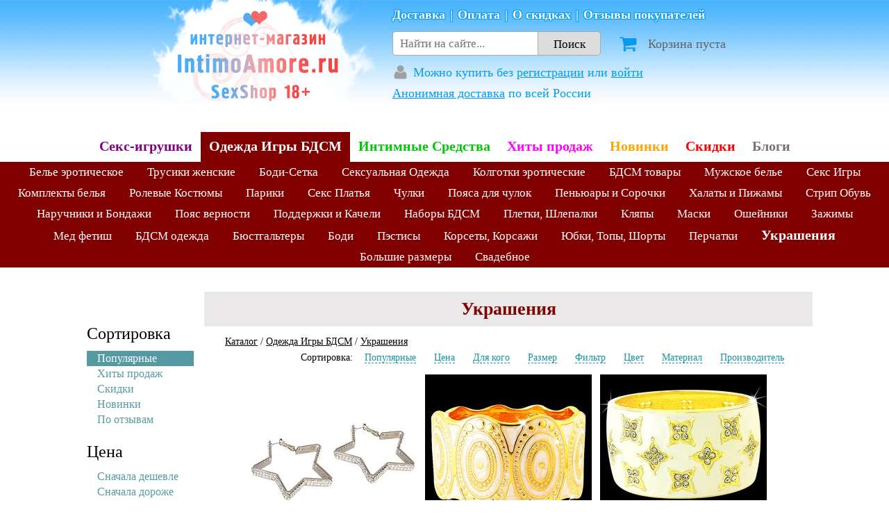

--- FILE ---
content_type: text/html; charset=utf-8
request_url: https://intimoamore.ru/catalog/clothes/ukrasheniya/?page=4
body_size: 33276
content:
<!doctype html>
<html>
<head> 
    
    <title>Украшения. Интернет секс шоп. Интим магазин с доставкой. Сексшоп. - страница 4</title>
     
    <link rel="canonical" href="https://intimoamore.ru/catalog/clothes/ukrasheniya/">
    <meta name="description" content="Приятные дамские штучки для романтики, украшения, бижутерия, лепестки роз. Доставка с оплатой при получении. Каталог страница 4"/>
    <meta name="keywords" content="купить, искусственные лепестки роз, маску кружевную, чокер, украшения, локоны, акриловые, типсы, ногти, ресницы, накладные, эротические украшения, оплата при получении, наложенным платежом, почтой, курьером"/>
    

    <meta property="og:title" content="Украшения. Интернет секс шоп. Интим магазин с доставкой. Сексшоп.">
    <meta property="og:description" content="Приятные дамские штучки для романтики, украшения, бижутерия, лепестки роз. Доставка с оплатой при получении. Каталог страница 4">
    <meta property="og:type" content="website">
    <meta property="og:url" content="https://intimoamore.ru/catalog/clothes/ukrasheniya/">



    <meta http-equiv="Content-Type" content="text/html; charset=utf-8">
    <meta name="viewport" content="width=device-width, initial-scale=1, maximum-scale=1">
    <meta name='yandex-verification' content='6c656e345cc041fb' />
    <link rel="shortcut icon" href="/static/images/icon.ico" type="image/x-icon">

    
    <style type="text/css">html,body,div,span,applet,object,iframe,h1,h2,h3,h4,h5,h6,p,blockquote,pre,a,abbr,acronym,address,big,cite,code,del,dfn,em,img,ins,kbd,q,s,samp,small,strike,strong,sub,sup,tt,var,b,u,i,center,dl,dt,dd,ol,ul,li,fieldset,form,label,legend,table,caption,tbody,tfoot,thead,tr,th,td,article,aside,canvas,details,embed,figure,figcaption,footer,header,hgroup,menu,nav,output,ruby,section,summary,time,mark,audio,video{margin:0;padding:0;border:0;font-size:100%;font:inherit;vertical-align:baseline}article,aside,details,figcaption,figure,footer,header,hgroup,menu,nav,section{display:block}body{line-height:1}ol,ul{list-style:none}blockquote,q{quotes:none}blockquote:before,blockquote:after,q:before,q:after{content:'';content:none}table{border-collapse:collapse;border-spacing:0}html{overflow-y:scroll}.hide{display:none}.bold{font-weight:bold}.italic{font-style:italic}.clear{clear:both}input,select,button{font-family:inherit;font-size:inherit}.inlineblock{display:inline-block;display:-moz-inline-stack;display:inline-block;vertical-align:top;zoom:1;*display:inline}.clearfix:before,.clearfix:after{content:"";display:table}.clearfix:after{clear:both}.clearfix{*zoom:1}.bold{font-weight:bold}strong{font-weight:bold}.big{font-size:140%;line-height:1.3}.extra-big{font-size:220%;line-height:220%}.small{font-size:70%;line-height:70%}.centered{text-align:center}.red{color:#f00 !important}.blue{color:#00f !important}.green{color:green}.italic{font-style:italic}*{margin:0}html,body{height:100%}.wrapper{min-height:100%;height:auto !important;height:100%;margin:0 auto -540px}.footer,.push{height:540px;clear:both}html,input,textarea{font-family:Cambria,Georgia,"Times New Roman",serif;color:#000}a{text-decoration:none;color:#000}a:hover{text-decoration:underline}.link{text-decoration:none;border-bottom:1px solid rgba(0,0,0,0.2);-webkit-transition:border-bottom .1s;-moz-transition:border-bottom .1s;transition:border-bottom .1s}.link:hover{text-decoration:none;border-bottom:1px solid rgba(0,0,0,0.4)}.halfopaque{opacity:.5;-webkit-transition:opacity .1s ease;-moz-transition:opacity .1s ease;-o-transition:opacity .1s ease;transition:opacity .1s ease}.halfopaque:hover{opacity:1}#slogan{color:#158bdb;font-size:10px;height:15px;line-height:12px;text-align:center;width:1000px;margin:0 auto}.footer{background-color:#ddf0ff;color:#5b5b5b}.footer a{color:#5b5b5b}.footer .inside{width:1000px;margin:0 auto}.footer .leftcolumn,.footer .rightcolumn{display:-moz-inline-stack;display:inline-block;vertical-align:top;zoom:1;*display:inline}.footer .leftcolumn{width:600px;height:450px}.footer .rightcolumn{width:390px;height:450px;float:right;text-align:left;font-weight:bold}@media(max-width:1000px){.footer,.push{height:810px}.wrapper{margin:0 auto -810px}.footer .inside{width:auto}.footer .leftcolumn{display:block;margin-left:auto;margin-right:auto}.footer .rightcolumn{display:block;margin-left:auto;margin-right:auto;float:none}}.footer .leftcolumn .menu{font-size:15px;line-height:23px;width:165px;height:170px;margin:20px 10px 10px 10px;display:-moz-inline-stack;display:inline-block;vertical-align:top;zoom:1;*display:inline}.footer .leftcolumn .category{font-size:20px;line-height:30px;font-weight:bold}.footer .leftcolumn .subcategory{font-weight:bold;margin:3px 0 0}.footer .leftcolumn .whatwecan{margin-left:10px}.footer .leftcolumn .whatwecan .thisiswhat{font-size:23px;font-weight:bold;line-height:35px;padding-right:25px}.footer .rightcolumn a{text-decoration:none}.footer .rightcolumn .search{margin-top:20px;margin-bottom:25px;font-size:20px;line-height:30px;text-align:left}.footer .rightcolumn .search .formsearch{background-color:#fff;width:330px;padding:0;margin:0 auto;position:relative}.footer .rightcolumn .search .formsearch .searchfield{display:inline-block;position:relative;margin:0;vertical-align:top;padding:5px 10px;font-size:18px;line-height:25px;width:100%;box-sizing:border-box;outline:0;border:2px solid #5b5b5b;transition:all .3s}.footer .rightcolumn .search .formsearch .searchfield:focus{border-color:#00cdff}.footer .rightcolumn .search .dosearch{display:block;position:absolute;top:2px;right:2px;color:#fff;cursor:pointer;text-indent:-5000px;padding:0;width:31px;height:31px;border:0;margin:2px;box-sizing:border-box;background:url(/static/images/search-icon.png?361822433b82) center center no-repeat #00cdff;outline:0;opacity:0;transition:opacity .3s;z-index:3}.footer .rightcolumn .search .formsearch .searchfield:focus+.dosearch{opacity:1}.footer .rightcolumn .search .formsearch .searchfield::-webkit-input-placeholder{color:#777;transition:text-indent .3s;text-indent:75px}.footer .rightcolumn .search .formsearch .searchfield:-moz-placeholder{color:#777;opacity:1;transition:text-indent .3s;text-indent:75px}.footer .rightcolumn .search .formsearch .searchfield::-moz-placeholder{color:#777;opacity:1;transition:text-indent .3s;text-indent:75px}.footer .rightcolumn .search .formsearch .searchfield:-ms-input-placeholder{color:#777;opacity:1;transition:text-indent .3s;text-indent:75px}.footer .rightcolumn .search .formsearch .searchfield:focus::-webkit-input-placeholder{text-indent:0;color:#aaa}.footer .rightcolumn .search .formsearch .searchfield:focus:-moz-placeholder{text-indent:0;color:#aaa}.footer .rightcolumn .search .formsearch .searchfield:focus::-moz-placeholder{text-indent:0;color:#aaa}.footer .rightcolumn .search .formsearch .searchfield:focus:-ms-input-placeholder{text-indent:0;color:#aaa}.footer .rightcolumn .delivery-methods{text-align:center}.footer .rightcolumn .delivery-methods .message{font-weight:bold;font-size:19px;margin-bottom:10px}.footer .rightcolumn .delivery-methods .post-of-russia,.footer .rightcolumn .delivery-methods .courier{display:block;font-weight:normal;line-height:1.3}.footer .rightcolumn .delivery-methods .post-of-russia .method-name,.footer .rightcolumn .delivery-methods .courier .method-name{font-weight:bold}.footer .rightcolumn .delivery-methods .post-of-russia:hover .method-name,.footer .rightcolumn .delivery-methods .courier .method-name:hover{text-decoration:underline}.footer .rightcolumn .delivery-methods .post-of-russia{float:left;width:50%;text-align:center}.footer .rightcolumn .delivery-methods .courier{width:50%;margin-left:50%;text-align:center}.footer .rightcolumn .infolinks{margin-top:20px;margin-bottom:20px;font-size:16px;line-height:20px}.footer .bottom{height:110px;padding-top:20px;text-align:center;font-weight:bold;color:#3d3d3d;background-color:#fff}.footer .bottom span{font-weight:normal;font-size:14px;color:#777}.footer__freecall{margin-top:10px;margin-left:10px;line-height:1.3}.footer__usefullinks{margin-top:10px;margin-left:10px;font-weight:bold;line-height:1.4}.footer__social{margin-left:10px;margin-top:10px}.footer__social-link{display:inline-block}.footer__social-link-icon{display:inline-block;margin-left:12px;margin-bottom:-7px;width:60px;height:24px;background:url(/static/images/social_logos_small.png?361822433b82) -60px 0 no-repeat}.footer__social-link:hover .footer__social-link-icon{background-position:0 0}.menuads{text-align:center;height:120px;overflow:hidden;max-width:1320px;margin:0 auto}.menuads li{display:inline-block;width:300px;height:100px;margin:10px;display:-moz-inline-stack;display:inline-block;vertical-align:top;zoom:1;*display:inline;overflow:hidden}.menuads li a{display:block}.footer .rightcolumn .payment-methods{text-align:center}.footer .rightcolumn .payment-methods .message{font-weight:bold;font-size:19px;margin-bottom:5px}.footer .rightcolumn .payment-methods a{display:inline-block;margin:5px 8px 8px}.icon.payment-method{display:inline-block;background:url(/static/images/payment-methods.png?361822433b82) center center no-repeat}.icon.payment-method.yandex-money{width:107px;height:49px;background-position:0 0}.icon.payment-method.yandex-money:hover{background-position:0 -49px}.icon.payment-method.qiwi{width:110px;height:49px;background-position:-115px 0}.icon.payment-method.qiwi:hover{background-position:-115px -49px}.icon.payment-method.webmoney{width:110px;height:49px;background-position:-234px 0}.icon.payment-method.webmoney:hover{background-position:-234px -49px}.icon.payment-method.visamastercard{width:110px;height:49px;background-position:-344px 0}.icon.payment-method.visamastercard:hover{background-position:-344px -49px}.icon.payment-method.sberbank{width:110px;height:49px;background-position:-454px 0}.icon.payment-method.sberbank:hover{background-position:-454px -49px}.icon.payment-method.sberbank2,.icon.payment-method.mir-visa,.icon.payment-method.yoomoney{background:0;width:110px;height:49px}.icon.payment-method.mir-visa{width:160px}.icon.payment-method.sberbank2::before,.icon.payment-method.mir-visa::before,.icon.payment-method.yoomoney::before{content:'';background:url(/static/images/payment-methods-new-small.png?361822433b82) left center no-repeat;background-size:auto 44px;width:110px;height:22px;position:relative;top:14px;display:block}.icon.payment-method.mir-visa::before{width:160px}.icon.payment-method.sberbank2::before{background-position:-110px 0}.icon.payment-method.sberbank2:hover::before{background-position:-110px -22px}.icon.payment-method.mir-visa::before{background-position:-220px 0}.icon.payment-method.mir-visa:hover::before{background-position:-220px -22px}.icon.payment-method.yoomoney::before{background-position:0 0}.icon.payment-method.yoomoney:hover::before{background-position:0 -22px}.icon.payment-method.cash{width:110px;height:49px;background-position:-564px 0}.icon.payment-method.cash:hover{background-position:-564px -49px}.admin-links{position:fixed;top:0;left:0;background-color:rgba(255,255,255,0.8);z-index:10}.admin-links__index{font-weight:bold;padding:8px 15px;display:inline-block}.admin-links a{padding:8px 15px;color:blue;display:inline-block;text-decoration:none}.admin-links a:hover{color:red;text-decoration:none;background-color:#fff}.textblock-overlay{position:fixed;top:0;left:0;bottom:0;right:0;overflow:hidden;z-index:8010;background:#000;cursor:pointer;opacity:.4;display:block}.textblock-wrap{height:auto;display:block;position:fixed;top:50%;left:50%;opacity:1;z-index:8030}.textblock-skin{margin:0;position:relative;padding:20px 25px;max-width:700px;background:#f9f9f9;color:#444;text-shadow:none;-webkit-border-radius:4px;-moz-border-radius:4px;border-radius:4px;-webkit-box-shadow:0 10px 25px rgba(0,0,0,0.5);-moz-box-shadow:0 10px 25px rgba(0,0,0,0.5);box-shadow:0 10px 25px rgba(0,0,0,0.5);font-size:17px;line-height:1.3}.textblock-skin a{color:blue}.textblock-skin p{margin-bottom:10px}.textblock-skin a:hover{color:red}.textblock-close{position:absolute;top:-18px;right:-18px;width:36px;height:36px;cursor:pointer;z-index:8040;background-image:url('/static/libs/fancybox-2.1.7/source/fancybox_sprite.png?361822433b82')}.map-dialog-box-overlay{position:fixed;top:0;left:0;bottom:0;right:0;overflow:hidden;z-index:8010;background:#000;cursor:pointer;opacity:.4;display:block}.map-dialog-box-wrap{height:auto;display:block;position:fixed;top:50%;left:50%;opacity:1;z-index:8030;max-width:100%;max-height:100%;padding:10px 20px;box-sizing:border-box}.map-dialog-box-skin{margin:0;position:relative;padding:10px;background:#f9f9f9;color:#444;text-shadow:none;-webkit-border-radius:4px;-moz-border-radius:4px;border-radius:4px;-webkit-box-shadow:0 10px 25px rgba(0,0,0,0.5);-moz-box-shadow:0 10px 25px rgba(0,0,0,0.5);box-shadow:0 10px 25px rgba(0,0,0,0.5);font-size:17px;line-height:1.3;width:800px;height:500px;max-width:100%;max-height:100%;box-sizing:border-box}.map-dialog-box-close{position:absolute;top:-18px;right:-18px;width:36px;height:36px;cursor:pointer;z-index:8040;background-image:url('/static/libs/fancybox-2.1.7/source/fancybox_sprite.png?361822433b82')}@media(max-width:800px){.menuads{display:none}.footer{height:auto}.footer .inside{width:auto}.footer .inside .rightcolumn{width:auto;max-width:350px}.footer .inside .leftcolumn{height:auto;width:100%;padding:10px 0 20px;max-width:350px}.footer .leftcolumn .menu{display:block;width:auto;height:auto;text-align:center}.footer .rightcolumn{height:450px}.footer .rightcolumn .search .formsearch{width:auto;margin:0 15px}.footer .rightcolumn .search .formsearch .searchfield::-webkit-input-placeholder{text-indent:70px}.footer .rightcolumn .search .formsearch .searchfield:-moz-placeholder{text-indent:70px}.footer .rightcolumn .search .formsearch .searchfield::-moz-placeholder{text-indent:70px}.footer .rightcolumn .search .formsearch .searchfield:-ms-input-placeholder{text-indent:70px}.footer a{text-decoration:underline !important}}.header__top{background:url(/static/images/sky.gif?361822433b82) repeat-x;height:180px;margin-bottom:10px}.header__wrapper{max-width:850px;margin:0 auto;display:flex}.header__logo{flex:0 0 350px}.header__logo-link{background:url(/static/images/minilogo.png?361822433b82) no-repeat center center;width:350px;height:161px;display:block}.header__info{font-size:18px;flex:1 0 auto}.header__info-line{margin:12px 0 12px;font-weight:bold;color:#fff;text-shadow:0 1px 0 #079af1,0 -1px 0 #079af1,1px 0 0 #079af1,-1px 0 0 #079af1,0 0 1px #079af1,1px 1px 0 #079af1,-1px 1px 0 #079af1,1px -1px 0 #079af1,-1px -1px 0 #079af1}.header__info-line a{color:#fff}.header__info-line-item:not(:last-of-type)::after{content:'|';padding:0 7px}.header__info-delivery{color:#f12a59;color:#079af1;margin:12px 0 15px}.header__info-delivery a{color:#f12a59;color:#079af1;text-decoration:underline}.header__info-account{color:#079af1;margin:8px 0 0}.header__info-account a{color:#079af1;text-decoration:underline}.header__info-account-username{font-weight:bold;text-decoration:underline}.header__info-account-icon{color:#a0a0a0;display:inline-block;width:25px;position:relative}.header__info-account-icon::after{content:'';background-image:url(/static/images/User_font_awesome.svg?361822433b82);fill:red;background-size:23px 23px;background-repeat:no-repeat;width:23px;height:23px;display:block;position:absolute;left:0;bottom:-5px}.header__info-account-icon.active::after{background-image:url(/static/images/User_font_awesome_active.svg?361822433b82)}.header__info-search-cart{display:flex;align-items:center;margin:15px 0;width:100%}.header__info-cart{flex:0 0 40%;width:40%;box-sizing:border-box}.header__info-cart-link{color:#636363;text-decoration:none;padding-left:25px}.header__info-cart-icon{position:relative;width:28px;height:0;margin-right:15px;display:inline-block}.header__info-cart-icon::after{content:'';background:url(/static/images/cart-profile-icons.png?361822433b82) 0 -28px no-repeat;position:absolute;left:0;bottom:-8px;vertical-align:top;display:inline-block;margin-right:12px;width:28px;height:28px}.header__info-cart-count{display:block;position:absolute;bottom:8px;left:20px;color:#fff;background-color:#08c425;min-width:12px;height:12px;line-height:12px;padding:3px;font-size:12px;border-radius:10px;text-align:center;z-index:10}.header__info-cart-count--later{background-color:orange;z-index:9}.header__info-cart-count--empty{display:none}.header__search{display:block;flex:0 0 60%;width:60%}.header__search-input{float:left;width:70%;height:35px;box-sizing:border-box;border:1px solid #aaa;border-radius:5px 0 0 5px;font-size:17px;line-height:35px;padding:0 10px;box-shadow:none;-webkit-appearance:none}.header__search-button{display:block;width:30%;height:35px;box-sizing:border-box;border:1px solid #aaa;border-left:0;border-radius:0 5px 5px 0;background-color:#ddd;font-size:17px;line-height:35px;padding:0 10px;box-shadow:none;-webkit-appearance:none}#header{background:url(/static/images/skycatalog.gif?361822433b82) repeat-x}#header .content{max-width:1320px;width:auto;margin:0 auto;position:relative}.blockwrap{max-width:1320px;min-width:320px;margin:0 auto 70px;padding-top:35px}@media(min-width:1100px) and (max-width:1320px){#header .content{width:1060px}.blockwrap{width:1060px}}@media(min-width:1000px) and (max-width:1100px){#header .content{width:1000px}.blockwrap{width:1000px}}@media(max-width:1070px){.header #menucategories li.category.articles{display:none}}@media(max-width:950px){.header #menucategories li.category.category--new{display:none}}.blockwrap--flex{display:flex}@media(max-width:850px){.blockwrap--flex{display:block}}#header .content a:hover{text-decoration:none}#header .content a:hover h4{text-decoration:underline}#header .content a p{line-height:18px}#header .content a h4{color:#079af1;font-weight:bold;font-size:27px;font-style:italic;text-shadow:0 1px 0 #fff,0 -1px 0 #fff,1px 0 0 #fff,-1px 0 0 #fff,0 0 1px #fff,1px 1px 0 #fff,-1px 1px 0 #fff,1px -1px 0 #fff,-1px -1px 0 #fff;line-height:35px}#header .content a.delivery{left:30px;top:0}#header .content a.guarantee{left:30px;top:80px}#header .content a.guarantee h4{color:#f12959}#header .content a.cart{right:30px;top:0;text-align:right}#header .content a.profile{right:30px;top:80px;text-align:right}#header .content a.profile h4{color:#f12959}.header #menucategories{min-width:320px;display:flex;justify-content:center;align-items:center;text-align:center;overflow:hidden;margin:0 auto;text-align:center}@media(max-width:1100px){.header #menucategories{flex-wrap:wrap}}.header #menucategories li{display:block}.header #menucategories li a{display:block;padding:12px 15px 15px;text-align:center;font-weight:bold;font-size:23px;line-height:21px;text-decoration:none;color:#fff}@media(max-width:1300px){.header #menucategories li a{padding:10px 12px 12px;font-size:20px}}@media(max-width:1100px){.header #menucategories li a{padding:10px 10px 12px;font-size:19px}}.header #menucategories li a img{transition:width .2s;-moz-transition:width .2s;-webkit-transition:width .2s;-o-transition:width .2s;width:135px;height:auto}.header #menucategories li.gomain a img{width:380px;height:161px}.header #menucategories li a:hover img,.header #menucategories li.active a img{width:145px}.header #menucategories li.gomain a:hover img{width:290px}.header .menusubcategories{min-width:320px;text-align:center;overflow:hidden;background-color:#00c705}.header .menusubcategories ul{max-width:1600px;margin:0 auto}.header .menusubcategories li{display:inline;line-height:30px;color:#fff;padding:0 15px;font-size:17px;white-space:nowrap}.header .menusubcategories li.selected{font-weight:bold;font-size:20px}.header .menusubcategories li a{color:#fff}.to-top-button-wrapper{position:fixed;top:0;bottom:0;width:200px;text-align:center;font-size:25px;color:rgba(7,154,241,1);opacity:.4;transition:opacity .5s}.to-top-button-wrapper:hover{opacity:.8;cursor:pointer}.to-top-button{position:absolute;left:50%;top:50%;width:120px;margin-left:-60px;margin-top:-28px;background:url(/static/images/arrow467.png?361822433b82) center top no-repeat;padding-top:30px}.ac-results{position:absolute;top:39px;left:0;background:#fff;z-index:999;width:100%;box-shadow:0 3px 10px rgba(0,0,0,0.5);box-sizing:border-box;border-top:0}.ac-results .result-wrapper .ac-result{padding:10px 10px;display:block;text-decoration:none;border-top:0;color:#000;font-size:16px;line-height:1;font-weight:normal;text-align:left;white-space:normal;font-style:normal}.ac-results .result-wrapper .ac-result:hover,.ac-results .result-wrapper .ac-result:focus{background-color:yellow;outline:0}.ac-results .result-wrapper .ac-result .cat{display:block;color:#888;font-size:14px;margin-bottom:4px}.ac-results .result-wrapper .ac-result .title{display:block;font-weight:bold}.block{min-width:320px;margin:50px 0;text-align:center}.block .two_row{max-height:792px;overflow:hidden;text-align:center}.block .one_row{max-height:396px;overflow:hidden;text-align:center}.block .two_row_articles{max-height:350px;overflow:hidden;text-align:center}.block .row1,.block .row2{height:176px;overflow:hidden;text-align:center}.block .row1 .product,.block .row2 .product{display:inline-block;vertical-align:top;zoom:1;*display:inline;margin:10px 3px;width:300px;height:150px;border-radius:15px;overflow:hidden}.block h1,.block h2{font-size:26px;text-align:center;color:#000;background-color:#eae8e8;position:relative;padding:7px 0;overflow:hidden;margin-bottom:10px;line-height:1.4}.block h1 span,.block h2 span{padding:0 25px;font-weight:bold}.block h1 .search-form{position:relative;display:inline-block}.block h1 .search-field{width:100%;max-width:400px;font-weight:normal;display:inline-block;padding:0 10px;box-sizing:border-box}.block h1 .search-input{border:1px solid #777;margin:0;padding:3px 7px;font-size:22px;line-height:22px;height:35px;box-sizing:border-box;width:75%;border-radius:3px 0 0 3px}.block h1 .search-submit-button{border:1px solid #777;border-left:0;padding:3px 10px;font-size:22px;line-height:22px;height:35px;box-sizing:border-box;width:25%;margin:0;background-color:#ccc;text-shadow:0 1px 0 rgba(255,255,255,0.7);border-radius:0 3px 3px 0;box-shadow:0 0 2px #fff inset;background:#fcfff4;background:-moz-linear-gradient(top,#fcfff4 0,#d3d8cb 40%,#91998c 100%);background:-webkit-gradient(linear,left top,left bottom,color-stop(0,#fcfff4),color-stop(40%,#d3d8cb),color-stop(100%,#91998c));background:-webkit-linear-gradient(top,#fcfff4 0,#d3d8cb 40%,#91998c 100%);background:-o-linear-gradient(top,#fcfff4 0,#d3d8cb 40%,#91998c 100%);background:-ms-linear-gradient(top,#fcfff4 0,#d3d8cb 40%,#91998c 100%);background:linear-gradient(to bottom,#fcfff4 0,#d3d8cb 40%,#91998c 100%);filter:progid:DXImageTransform.Microsoft.gradient(startColorstr='#fcfff4',endColorstr='#91998c',GradientType=0)}.block h1 .search-submit-button:hover{cursor:pointer;background:#fcfff4;background:-moz-linear-gradient(top,#fcfff4 0,#dfe5d7 40%,#b3bead 100%);background:-webkit-gradient(linear,left top,left bottom,color-stop(0,#fcfff4),color-stop(40%,#dfe5d7),color-stop(100%,#b3bead));background:-webkit-linear-gradient(top,#fcfff4 0,#dfe5d7 40%,#b3bead 100%);background:-o-linear-gradient(top,#fcfff4 0,#dfe5d7 40%,#b3bead 100%);background:-ms-linear-gradient(top,#fcfff4 0,#dfe5d7 40%,#b3bead 100%);background:linear-gradient(to bottom,#fcfff4 0,#dfe5d7 40%,#b3bead 100%);filter:progid:DXImageTransform.Microsoft.gradient(startColorstr='#fcfff4',endColorstr='#b3bead',GradientType=0)}.block.block-description{margin-top:30px;border-width:2px;padding-top:20px;padding-bottom:20px;border-width:1px}.block.block-description h2{font-size:25px;top:-40px;z-index:1}.block.block-description a{text-decoration:underline}.block .no_product_message{font-size:35px;margin:100px 0;color:#555}.block .catalogmenu{position:relative;text-align:left;margin:3px 30px;font-size:14px;line-height:30px;height:30px;line-height:1.7}.block .catalogmenu .breadcrumbs{float:left}.block .catalogmenu a{text-decoration:underline}@media screen and (max-width:1320px){.block .catalogmenu a.cataloglink{display:none}}.block .catalogmenu a:hover{text-decoration:none}.block .catalogmenu .catalogsort{display:block;text-align:right;float:right;background-color:#fff;padding-left:10px}.block .catalogmenu .catalogsort .sort-option{position:relative;line-height:1}.block .catalogmenu .catalogsort .sort-option .label{padding:2px 5px;margin:0 6px;display:inline-block;position:relative}.block .catalogmenu .catalogsort .sort-option .label.active{background-color:#1a94a4;border-bottom:1px solid #1a94a4}.block .catalogmenu .catalogsort .sort-option .label .label-text{border-bottom:1px dashed #1a94a4;color:#1a94a4;line-height:1;cursor:pointer}.block .catalogmenu .catalogsort .sort-option .label.active .label-text{color:#fff;border-bottom:0}.block .catalogmenu .catalogsort .sort-option .label.active:hover{background-color:#1cc5d5;border-bottom-color:#1cc5d5}.block .catalogmenu .catalogsort .filter-popup{position:absolute;top:-9px;left:-4px;box-shadow:0 0 7px #999;background-color:#fff;z-index:5;border-radius:5px;cursor:default;text-align:left;color:#000;font-weight:normal;padding:10px 15px 5px;display:none}.block .catalogmenu .catalogsort .filter-popup .scroll-area{display:block;max-height:200px;overflow-y:scroll;padding-top:5px}.block .catalogmenu .catalogsort .filter-popup .filter-option{display:block;white-space:nowrap;margin-bottom:10px;position:relative}.block .catalogmenu .catalogsort .filter-popup .filter-option .optlabel.optlabel-apply,.block .catalogmenu .catalogsort .filter-popup .filter-option .optlabel.optlabel-reset{font-weight:bold;border:1px solid #1a94a4;padding:2px 5px;margin-right:-10px;margin-top:5px;position:relative;left:-10px;display:inline-block}.block .catalogmenu .catalogsort .filter-popup .filter-option .optlabel.optlabel-apply:active,.block .catalogmenu .catalogsort .filter-popup .filter-option .optlabel.optlabel-reset:active{background-color:#1a94a4;color:#fff}.block .catalogmenu .catalogsort .filter-popup .filter-option .hidden-input{position:absolute;left:-15px;display:none}.block .catalogmenu .catalogsort .filter-popup .filter-option input[type=checkbox]{margin-right:7px}.block .catalogmenu .catalogsort .filter-popup .filter-option .optlabel{text-decoration:none;color:#1a94a4;border-bottom:1px solid #ccc;cursor:pointer;padding:0;margin:0 5px;position:relative;left:-5px}.block .catalogmenu .catalogsort .filter-popup .filter-option .optlabel:hover{border-bottom-color:#1a94a4}.block .catalogmenu .catalogsort .filter-popup .filter-option input:checked+.optlabel,.block .catalogmenu .catalogsort .filter-popup .filter-option .optlabel.active{cursor:default;background-color:#1a94a4;border-bottom:0;color:#fff;padding:2px 5px;margin:0}.block .catalogmenu .catalogsort .filter-popup h3{font-weight:bold;margin-bottom:5px}.block .catalogmenu .catalogsort .filter-popup .price-filter input{width:50px;margin:0 5px}.block.block-description p{text-align:left;margin:20px 30px;line-height:20px;font-size:19px;line-height:1.5;text-indent:10px;position:relative;z-index:3;background-color:#fff}.catalog__side{order:-1;flex:0 0 150px;margin:48px 15px 0}@media(max-width:850px){.catalog__side{display:none}}.catalog__side-title,.catalog__side-sort-option .label{font-size:24px;margin-bottom:10px;display:block}.catalog__side-sort-option{display:block;margin-bottom:20px}.catalog__side-sort-option .filter-popup{display:block;max-height:200px;overflow-y:auto;padding:3px 0}.catalog__side-sort-option .filter-option{display:block;position:relative}.catalog__side .filter-option{color:#559aa2}.catalog__side-sort-option input[type="checkbox"]{margin-right:3px}.catalog__side-sort-option input[type="radio"]{visibility:hidden;position:absolute;left:0;bottom:0}.catalog__side-sort-option input[type="radio"]+label{padding:3px 15px;display:block}.catalog__side-sort-option label:hover{cursor:pointer}.catalog__side-sort-option input[type="radio"]:checked+label{padding:3px 15px;background:#559aa2;color:#fff}.catalog__side-sort-option input[type="radio"]:not(:checked):hover+label{background:rgba(85,154,162,0.1)}.catalog__side .optlabel-apply,.catalog__side .optlabel-reset{display:block;border:1px solid #559aa2;padding:1px 5px;margin:5px 0 5px;text-align:center;color:#559aa2;cursor:pointer;background-color:#fff;width:100%;outline:0}.catalog__side .optlabel-apply:hover,.catalog__side .optlabel-reset:hover{opacity:.8}.catalog__side .optlabel-apply:active,.catalog__side .optlabel-reset:active{background:#559aa2;color:#fff}.pages{margin:15px 15px 3px;text-align:center;position:relative}.showall{float:right;font-weight:bold}.showall a{text-decoration:none}.showall a.loading{padding-right:25px;background:url("/static/images/loader.gif?361822433b82") center right no-repeat}.showall a:hover{text-decoration:none}.pages a,.pages .selected{min-width:18px;padding:8px 8px;margin:5px 2px;border:1px solid #ccc;display:inline-block;font-size:17px}.pages a:hover,.pages .selected:hover{text-decoration:none;border-color:#888}.pages .ellipsis{display:inline-block;font-size:17px;padding:8px 2px;margin:5px 3px}.pages .pages__pages{margin-left:130px;margin-right:130px}.pages .pagenumbers{display:inline-block;min-width:80px}.pages .pagenumbers a{padding:8px 4px}.pages .selected{background-color:#ccc;padding:0 3px}.pages .fastnav{font-weight:bold;display:inline-block;width:100px;text-align:center}.pages .fastnav a{width:85px;box-sizing:border-box}.pages .fastnav .nav_action{color:#777;font-size:14px;font-weight:normal;padding:0 3px}.see-more{margin:5px 0}.see-more a{text-decoration:underline;font-size:19px}.products-page-divider,.reviews-page-divider{line-height:0;border-bottom:1px solid #bbb;margin:15px 15px}.reviews-page-divider{text-align:center;margin:30px 0;clear:left}.page-loader{margin:10px 30px;line-height:0;border-bottom:1px solid #999;text-align:center}.page-divider__title{font-size:20px;color:#555;padding:0 30px;background-color:#fff}.page-divider__title_state_loading{padding-right:45px;background:#fff url("/static/images/loader.gif?361822433b82") 115px center no-repeat}.block .lastveiwed{max-height:352px;overflow-y:auto}.block .ten-max{max-height:880px;overflow-y:auto}.product{position:relative;display:inline-block;vertical-align:top;zoom:1;*display:inline;margin:10px 3px;width:240px;height:370px;overflow:visible;border-radius:0;border:1px solid #fff !important}.product:hover{border-color:#aaa}.product .photo .photothumb{display:block;position:relative;text-align:center;margin:0 auto}.product .photo .photothumb img{display:block;margin:0 auto}.product .photo{position:relative;margin:0 auto;display:block;width:240px;height:240px}.product .photo .zoomin{display:block;position:absolute;right:0;bottom:0;opacity:.5;width:60px;height:60px;background:url(/static/images/zoom-icon.png?361822433b82) no-repeat center center}@media(-webkit-min-device-pixel-ratio:2),(min-resolution:192dpi){.product .photo .zoomin{background:url(/static/images/zoom-icon2x.png?361822433b82) no-repeat center center;background-size:25px 25px}}.product .photo .zoomin:hover{border-color:#333;opacity:1}.product .photo .zoomin img{position:absolute;bottom:7px;right:7px}.product .description{margin-top:5px}.product .description h3{font-size:13px;line-height:13px;height:auto;max-height:39px;margin:7px 8px 10px;overflow:hidden;text-align:left;text-overflow:ellipsis;-o-text-overflow:ellipsis}.product .description h3 a{text-align:center;display:block;margin:0;min-height:39px}.product .description .price{color:#019b04;text-align:center;font-size:19px;margin:5px}.product .description .newprice{color:red;font-size:19px}.product .description .oldprice{color:#000;font-size:13px;text-decoration:line-through;padding-left:10px;padding-right:5px}.product .description .incart.already{display:block;text-align:center;font-size:19px;line-height:22px;height:22px}.product .description .incart.noproduct{display:block;text-align:center;font-size:17px;height:45px;line-height:45px}.product .description .incart.noproduct .archive{background-color:#c4a632;color:#fff;padding:4px 8px;border-radius:3px}.product .description .addtocartwrap .addtocart{margin:0 auto;height:22px;padding:0;overflow:visible}.product .description .product_code{color:#999;font-size:13px;margin-left:8px}.product .description .addtocartwrap button.addtocart{cursor:pointer;border:0 none;outline:0;text-align:center;font-size:17px;line-height:22px;background:#fff;color:#000;font-weight:bold;margin-bottom:3px;-webkit-appearance:none;appearance:none}.product .description button.addtocart:hover{text-decoration:underline}.product .description .rating{text-align:center;font-size:13px;position:relative;margin-top:-2px;line-height:22px}.product .description .rating .like-btn:hover{text-decoration:underline;cursor:pointer;color:red}.product .description .admininfo{text-align:center;font-size:12px;position:relative;line-height:1}.product .description .admininfo a{color:blue;text-decoration:underline}.product .description .admininfo a:hover{color:red}.product .description .info{text-align:center;font-size:12px;position:relative;line-height:1}.product .description .info .reviews-count{color:#079af1}.product .description .info .questions-count{color:#f12959}.product .new-label{position:absolute;top:10px;left:10px;display:block;width:35px;height:35px;background:url(/static/images/new-icon.png?361822433b82) no-repeat;background-size:35px 35px;opacity:.8}@media(-webkit-min-device-pixel-ratio:2),(min-resolution:192dpi){.product .new-label{background:url(/static/images/new-icon2x.png?361822433b82) no-repeat;background-size:35px 35px}}.product:hover .new-label{opacity:1}.product .hit-label{position:absolute;top:10px;left:10px;display:block;width:35px;height:35px;background:url(/static/images/hit-icon.png?361822433b82) no-repeat;background-size:35px 35px;opacity:.8}@media(-webkit-min-device-pixel-ratio:2),(min-resolution:192dpi){.product .hit-label{background:url(/static/images/hit-icon2x.png?361822433b82) no-repeat;background-size:35px 35px}}.product:hover .hit-label{opacity:1}.product .russia-label{position:absolute;top:10px;left:10px;display:block;width:35px;height:35px;background:url(/static/images/russia-icon.png?361822433b82) no-repeat;background-size:35px 35px;opacity:.9}@media(-webkit-min-device-pixel-ratio:2),(min-resolution:192dpi){.product .russia-label{background:url(/static/images/russia-icon2x.png?361822433b82) no-repeat;background-size:35px 35px}}.product:hover .russia-label{opacity:1}.product .russia-label.second{top:60px}.product .russia-label.third{top:110px}.product .discount{position:absolute;top:10px;left:10px;display:block;width:35px;height:35px;line-height:50px;text-align:center;font-size:15px;background:url(/static/images/sale-icon.png?361822433b82) no-repeat;background-size:35px 35px;opacity:.8}@media(-webkit-min-device-pixel-ratio:2),(min-resolution:192dpi){.product .discount{background:url(/static/images/sale-icon2x.png?361822433b82) no-repeat;background-size:35px 35px}}.product:hover .discount{opacity:1}.product .discount.second{top:60px}.rating-stars{display:block;text-align:center;margin:0 auto;height:16px;color:#777}.rating-stars--inline-block{display:inline-block;vertical-align:top}.rating-stars:hover{color:#333}.rating-stars__reviews-count{display:inline-block;vertical-align:top;width:30px;text-align:center;font-size:15px;line-height:17px}.rating-stars__stars{display:inline-block;vertical-align:top;width:80px;height:16px;position:relative}.rating-stars__stars-filled{display:block;position:absolute;top:0;left:0;width:80px;height:16px;z-index:2;background:url(/static/images/stars-rating.png?361822433b82) no-repeat 0 -16px}@media(-webkit-min-device-pixel-ratio:2),(min-resolution:192dpi){.rating-stars__stars-filled{background:url(/static/images/stars-rating2x.png?361822433b82) no-repeat 0 -16px;background-size:80px 32px}}.rating-stars__stars-filled--1{width:20%}.rating-stars__stars-filled--2{width:40%}.rating-stars__stars-filled--3{width:60%}.rating-stars__stars-filled--4{width:80%}.rating-stars__stars-filled--5{width:100%}.rating-stars__stars-blank{display:block;position:absolute;top:0;left:0;width:80px;height:16px;z-index:1;background:url(/static/images/stars-rating.png?361822433b82) no-repeat 0 0}@media(-webkit-min-device-pixel-ratio:2),(min-resolution:192dpi){.rating-stars__stars-blank{background:url(/static/images/stars-rating2x.png?361822433b82) no-repeat 0 0;background-size:80px 32px}}.product .article h3{font-size:20px;margin-top:10px;margin-bottom:6px}.product .article div{height:123px;overflow:hidden}.product .article p{margin:0 20px 7px;text-align:left;font-size:15px;line-height:16px;height:80px;overflow:hidden}.product .article .readmore{font-weight:bold}.product .article .preview{display:block;margin:0 auto;max-height:150px;overflow:hidden}.product .article .preview img{display:block;margin:0 auto}.product .description .highlighted{background:yellow}.product.subcategory img,.product.manufacturer img{display:block;margin:auto}.product.subcategory .img-container,.product.manufacturer .img-container{display:block;margin:0 auto;min-height:240px}.product.subcategory .img-container img,.product.manufacturer .img-container img{display:block;margin:0 auto}.product.subcategory .img-container,.product.manufacturer h3{margin-top:10px}.product.subcategory a,.product.manufacturer a{text-decoration:none}.product.subcategory a:hover h3 .name,.product.manufacturer a:hover h3 .name{text-decoration:underline}.product.subcategory h3 .category,.product.manufacturer h3 .category{display:block;color:#777;white-space:nowrap;overflow:hidden;text-overflow:ellipsis;text-decoration:none}.product.subcategory h3 .name,.product.manufacturer h3 .name{display:block;font-weight:bold;line-height:1.4;white-space:nowrap;overflow:hidden;text-overflow:ellipsis;font-size:18px}.product2{position:relative;display:inline-block;vertical-align:top;zoom:1;*display:inline;margin:10px 3px;width:300px;height:300px;overflow:visible}.product2 .photo .photothumb{float:left;width:250px;height:250px;text-align:center;overflow:hidden}.product2 .photo .photothumb img{display:block;margin:0 auto}.product2 .photo{position:relative;width:250px;height:250px}.product2 .photo .zoomin{display:block;position:absolute;bottom:0;right:0;background:rgba(255,255,255,0.5);width:30px;height:30px}.product2 .photo .zoomin:hover{background:rgba(245,245,245,0.8)}.product2 .photo .zoomin img{position:absolute;bottom:7px;right:7px}.product2 .description{margin-top:5px}.product2 .description h3{font-size:15px;line-height:15px;text-align:left;text-overflow:ellipsis;-o-text-overflow:ellipsis}.product2 .description h3 a{text-align:center}.product2 .description .price{color:#019b04;text-align:center;font-size:19px;margin:5px}.product2 .description .newprice{color:red;font-size:19px}.product2 .description .oldprice{color:#000;font-size:13px;text-decoration:line-through;padding-left:5px}.product2 .description .incart.already{display:block;text-align:center;font-size:19px;line-height:22px;height:22px}.nav-category{position:relative;display:inline-block;vertical-align:top;zoom:1;*display:inline;margin:0 3px;padding:10px 0 15px;border:0;border-radius:15px;overflow:hidden;width:250px}.nav-category{font-size:16px}@media screen and (min-width:1320px){.block.categories.categories--wide .nav-category:nth-child(1),.block.categories.categories--wide .nav-category:nth-child(2){width:500px}.block.categories.categories--wide .nav-category:nth-child(1) .nav-category__tags,.block.categories.categories--wide .nav-category:nth-child(2) .nav-category__tags{-webkit-column-count:2;-moz-column-count:2;column-count:2}}.nav-category__name{margin-bottom:15px}.nav-category__name-link{font-size:25px;font-weight:bold;border-bottom:1px solid rgba(0,0,0,0.2);-webkit-transition:border-bottom .1s;-moz-transition:border-bottom .1s;transition:border-bottom .1s}.nav-category__name-link:hover{text-decoration:none;border-bottom:1px solid rgba(0,0,0,0.4)}.nav-category__tags{overflow:hidden}.nav-category__tags_min-height{min-height:220px}.nav-category__tags_max-height{max-height:220px}.nav-category__tag{line-height:1.45}.nav-category__tag-name{margin:5px 0;font-size:19px;border-bottom:1px solid rgba(0,0,0,0.15);-webkit-transition:border-bottom .1s;-moz-transition:border-bottom .1s;transition:border-bottom .1s}.nav-category__tag-name:hover{text-decoration:none;border-bottom:1px solid rgba(0,0,0,0.3)}.nav-category__show-tags{display:none;margin:9px 0 0;width:100%;font-weight:bold}.nav-category__show-tags-btn{border-bottom:1px dashed rgba(0,0,0,0.25);font-size:18px}.nav-category__show-tags-btn:hover{text-decoration:none;border-bottom:1px dashed rgba(0,0,0,0.4)}.product.article,.articles .product{height:150px;overflow:hidden}.newproducts.block,.newproducts .product:hover{border-color:orange}.newproducts.block h1,.newproducts.block h1 a,.newproducts.block h2,.newproducts.block h2 a,.newproducts.block .see-more a{color:orange}.header .menusubcategories.newproducts{background-color:orange}.hits.block,.hits .product:hover{border-color:#f0f}.hits.block h1,.hits.block h1 a,.hits.block h2,.hits.block h2 a,.hits.block .see-more a{color:#f0f}.header .menusubcategories.hits{background-color:#f0f}.sale.block,.sale .product:hover{border-color:red}.sale.block h1,.sale.block h1 a,.sale.block h2,.sale.block h2 a,.sale.block .see-more a{color:red}.header .menusubcategories.sale{background-color:red}.categories.block,.categories .product:hover{border-color:#00c6ff}.categories.block h1,.categories.block h1 a,.categories.block h2,.categories.block h2 a,.categories.block .see-more a{color:#00c6ff}.header .menusubcategories.categories{background-color:#00c6ff}.articles.block,.articles .product:hover,.product.article:hover{border-color:#bbb}.articles.block h1,.articles.block h1 a,.articles.block h2,.articles.block h2 a,.articles.block .see-more a{color:#000}.product .article h3{color:#f12959}.header .menusubcategories.articles{background-color:#bbb}.header .menusubcategories.articles li a{color:#000}.watched.block,.watched .product:hover{border-color:#007609}.watched.block h1,.watched.block h1 a,.watched.block h2,.watched.block h2 a{color:#00beec}.header .menusubcategories.watched{background-color:#f7f7f7}.buywith.block,.buywith .product:hover{border-color:#00beec}.buywith.block h1,.buywith.block h1 a,.buywith.block h2,.buywith.block h2 a{color:#00beec}.header .menusubcategories.buywith{background-color:#f7f7f7}.similar.block,.similar .product:hover{border-color:#9c00ec}.similar.block h1,.similar.block h1 a,.similar.block h2,.similar.block h2 a{color:#00beec}.header .menusubcategories.similar{background-color:#f7f7f7}.toys.block,.toys .product:hover{border-color:purple}.toys.block h1,.toys.block h1 a,.toys.block h2,.toys.block h2 a{color:purple}.header .menusubcategories.toys{background-color:purple}.clothes.block,.clothes .product:hover{border-color:maroon}.clothes.block h1,.clothes.block h1 a,.clothes.block h2,.clothes.block h2 a{color:maroon}.header .menusubcategories.clothes{background-color:maroon}.tools.block,.tools .product:hover{border-color:#00c705}.tools.block h1,.tools.block h1 a,.tools.block h2,.tools.block h2 a{color:#00c705}.header .menusubcategories.tools{background-color:#00c705}.reviews{min-width:320px}.reviews__title{margin-bottom:40px;color:#079af1;text-align:center;font-size:32px;font-style:italic;font-weight:bold}.reviews__filter{padding:10px 30px;margin:20px 0;text-align:right;background-color:#ccc}.reviews__filter-sorting,.reviews__filter-category,.reviews__filter-subcategory{margin-left:10px}.reviews__items{width:100%}.reviews__pagination{margin:55px 0 20px;padding:10px 0;border-top:1px solid #cccbc9}.reviews__pagination .pages{margin-left:0;margin-right:0}.reviews__pagination .showall{left:0}.review{clear:left;margin-bottom:38px}.review__photo,.review__info,.review__text{padding-top:10px;padding-bottom:10px}.review__photo{width:120px;padding:25px 10px 0;text-align:center;float:left}.review__photo a{display:block;margin-bottom:20px}.review__link{color:blue;text-decoration:none}.review__link:hover{color:red}.review__date{font-size:18px;line-height:1.2;font-style:italic;color:#333;float:right}.review__name-age{margin:10px 0;font-size:18px;line-height:1.2;font-style:italic;color:#555}.review__rating{margin:7px 0}.review__rating-word{line-height:1.6}.review__text{margin-left:170px;text-align:left;font-size:18px;line-height:1.3}.review__title{margin-bottom:5px;font-size:20px;background:#eae9e7;border-top:1px solid #cccbc9;padding:10px 15px 10px 25px}.review__content{margin-bottom:10px}.review__comment{margin-bottom:20px}.review__label{font-weight:bold;padding-right:5px}@media(max-width:850px){.review__text{margin-left:15px}}.stars{position:relative;display:inline-block;width:125px;height:23px;background:url(/static/images/stars.png?361822433b82) repeat-x 0 -23px}.stars span{position:absolute;left:0;bottom:0;background:url(/static/images/stars.png?361822433b82) repeat-x;height:23px}.stars.stars1 span{width:20%}.stars.stars2 span{width:40%}.stars.stars3 span{width:60%}.stars.stars4 span{width:80%}.stars.stars5 span{width:100%}.catalog__breadcrumbs{display:none;line-height:1.4;margin-bottom:10px}.catalog__breadcrumbs-link{color:blue}.catalog__breadcrumbs-link:hover{color:red}.categories__categories-list{text-align:center;display:flex}.categories__category{flex:0 0 40%;box-sizing:border-box;margin-bottom:55px;display:block;text-align:left}.categories__category:last-child{flex:0 0 20%}@media(max-width:1320px){.categories__category,.categories__category:last-child{flex:0 0 33%}}.categories__tags-list{display:flex;flex-wrap:wrap}.categories__category-name{margin:10px 0 40px;font-size:22px;display:block;text-align:center;font-weight:bold;color:#f12959}@media(max-width:850px){.categories__categories-list{display:block}.categories__category{margin:0 auto 50px;padding:0 15px;min-width:300px;border-left:0}.categories__category-name{text-align:center}}.categories__tag{flex:1 1 250px;font-size:18px;margin:0 0 35px;text-align:center}.categories__tag-link{display:block;text-decoration:none;color:blue;margin:0 15px;padding-bottom:10px;border-bottom:1px solid #079af1}.categories__tag-link:hover{color:red;text-decoration:none}.categories__tag-image{display:block;width:150px;margin:0 auto;text-align:center}.categories__tag-image img{max-width:150px;max-height:150px;display:block;margin:0 auto}.categories__tag-name{color:blue;display:inline-block;height:100%;box-sizing:border-box;padding-top:20px}.categories__tag-link:hover .categories__tag-name{color:red}@media(max-width:850px){.header__desktop{display:none}#header #menucategories{height:auto;margin-bottom:20px}#header #menucategories li{margin:0}#header #menucategories .category{display:none}.blockwrap{padding:0;margin:30px 0}.block{border:none !important;margin:20px 0;padding:0;margin-left:0 !important;margin-right:0 !important}.reviews{margin:20px 0;padding:0;margin-left:0 !important;margin-right:0 !important}.block.block-description{padding:0}.block .two_row,.block .one_row,.block .two_row_articles{max-height:none}.block .row1,.block .row2{height:auto}.block h1,.block h2{height:auto;position:static;text-align:center;margin-bottom:10px;white-space:normal}.block h1 span,.block h2 span{padding:0;background-color:transparent}.product{margin:10px 0}.rightmenu{display:none}.block-type-sale,.block-type-hits,.block-type-articles{display:none}.pages .fastnav{display:none}.pages{display:flex;flex-direction:column}.pages .showall{display:block;order:3;margin-top:25px}.pages .pages__pages{margin-left:0;margin-right:0}.product .photo .zoomin{display:none}#header .menusubcategories{display:none}.block .catalogmenu{height:auto;margin:15px 10px}.block .catalogmenu .breadcrumbs{display:none}.block .catalogmenu .catalogsort{position:static;text-align:center;display:block;padding-left:0;margin-top:5px;float:none}.block h1 .search-form{display:none}.nav-category__tag{margin:5px 0}.nav-category__tags_max-height{max-height:none}.leftcolumnwrap{width:auto;margin:0;padding:10px 15px}.catalog__breadcrumbs{display:block}.categories__categories-list{margin:20px 0}}.mobile-header{display:none}@media(max-width:850px){.mobile-header{display:block}}.mobile-nav{width:100%;box-sizing:border-box;padding:0;font-size:18px;margin:0;position:relative;box-shadow:0 2px 5px 0 rgba(100,100,100,0.3);z-index:200;background:#fff}.mobile-nav.fixed-top{position:fixed;top:0;width:100%;left:0;right:0;z-index:1030}.mobile-nav__home{height:136px;display:block;width:auto;padding:0;margin:0 0 20px}.mobile-nav__home-link{background:url(/static/images/micrologo.jpg?361822433b82) no-repeat center center;width:auto;height:136px;display:block}.mobile-nav__bar{display:flex}.mobile-nav__bar-item{flex:0 0 20%;display:flex;align-items:center;justify-content:center;height:40px;text-align:center}.mobile-nav__bar-item .icon-up{width:21px;height:21px;line-height:20px;font-size:14px;text-align:center;border-radius:50%;color:#fff;background:#ddd;transition:background .5s;position:relative}.mobile-nav__bar-item.active .icon-up{background:#0088d5}.mobile-nav__bar-item .icon-search{color:#ccc;font-size:23px}.mobile-nav__bar-item.active .icon-search{color:#dd4c67}.mobile-nav__bar-item .icon-basket{color:#ccc;font-size:20px;position:relative}.mobile-nav__bar-item.active .icon-basket{color:#0088d5}.mobile-nav__bar-item .icon-menu{color:#ccc;font-size:23px}.mobile-nav__bar-item.active .icon-menu{color:#dd4c67}.mobile-nav__cart-count{display:block;position:absolute;top:-8px;left:20px;color:#fff;background-color:#08c425;min-width:12px;height:12px;line-height:12px;padding:3px;font-size:12px;border-radius:10px;text-align:center;z-index:10}.mobile-nav__bar-item.empty .mobile-nav__cart-count{display:none}.mobile-nav__cart-count--empty{display:none}.mobile-nav__cart-count--later{background-color:orange;z-index:9}.mobile-nav__logo{width:30px;height:auto}.mobile-nav__search{display:block;padding:5px 15px 5px}.mobile-nav__search__input{float:left;width:70%;height:35px;-webkit-box-sizing:border-box;-moz-box-sizing:border-box;box-sizing:border-box;border:1px solid #aaa;border-radius:5px 0 0 5px;font-size:17px;line-height:35px;padding:0 10px;box-shadow:none;-webkit-appearance:none}.mobile-nav__search__button{display:block;width:30%;height:35px;-webkit-box-sizing:border-box;-moz-box-sizing:border-box;box-sizing:border-box;border:1px solid #aaa;border-left:0;border-radius:0 5px 5px 0;background-color:#ddd;font-size:17px;line-height:35px;padding:0 10px;box-shadow:none;-webkit-appearance:none}.articles-nav__search{display:block;padding:5px 15px 5px;max-width:280px;margin:0 auto}.articles-nav__search__input{float:left;width:70%;height:23px;line-height:23px;font-size:15px;border-radius:3px 0 0 3px;box-sizing:border-box;border:1px solid #aaa;padding:0 10px;box-shadow:none;-webkit-appearance:none}.articles-nav__search__button{display:block;width:30%;height:23px;line-height:23px;font-size:15px;border-radius:0 3px 3px 0;box-sizing:border-box;border:1px solid #aaa;border-left:0;background-color:#ddd;padding:0 10px;box-shadow:none;-webkit-appearance:none}.mobile-nav__cart-empty-message{line-height:50px;color:#555;text-align:center;display:none}.mobile-nav__cart-empty-message a{font-style:italic;text-decoration:underline;color:#555}.mobile-nav__menu{display:none}.mobile-nav__menu-sub{overflow-y:scroll;max-height:270px;box-shadow:inset 0 8px 8px -8px #ccc,inset 0 -8px 8px -8px #ccc;border-bottom:2px solid #ddd;display:none}.mobile-nav__menu a{text-decoration:underline;font-style:italic;color:#222}.mobile-nav__menu-item{text-align:left;display:block;padding:8px 15px;line-height:1.3;border-bottom:2px solid #ddd;color:#222;position:relative}.mobile-nav__menu-item .icon-down{color:#fff;width:23px;height:23px;line-height:23px;position:absolute;top:calc(50% - 12px);font-size:15px;right:15px;border-radius:50%;text-align:center;transition:transform .1s}.mobile-nav__menu-item .icon-down.active{transform:rotate(180deg)}.mobile-nav__menu-item .icon-user{margin-left:-7px;margin-right:3px;color:#777}.mobile-nav__menu-item:last-child{border-bottom:0}.header #menucategories .category.articles a{color:#757373}.header #menucategories .category.articles.active a{background-color:#bbb;color:#000}.header #menucategories .category.category--hits a{color:#f0f}.header #menucategories .category.category--hits.active a{background-color:#f0f;color:#fff}.header #menucategories .category.category--new a{color:orange}.header #menucategories .category.category--new.active a{background-color:orange;color:#fff}.header #menucategories .category.category--sale a{color:red}.header #menucategories .category.category--sale.active a{background-color:red;color:#fff}@font-face{font-family:'fontello';src:url('/static/libs/fontello-navbar/font/fontello.eot?13296694&361822433b82');src:url('/static/libs/fontello-navbar/font/fontello.eot?13296694&361822433b82#iefix') format('embedded-opentype'),url('/static/libs/fontello-navbar/font/fontello.woff2?13296694&361822433b82') format('woff2'),url('/static/libs/fontello-navbar/font/fontello.woff?13296694&361822433b82') format('woff'),url('/static/libs/fontello-navbar/font/fontello.ttf?13296694&361822433b82') format('truetype'),url('/static/libs/fontello-navbar/font/fontello.svg?13296694&361822433b82#fontello') format('svg');font-weight:normal;font-style:normal}[class^="icon-"]:before,[class*=" icon-"]:before{font-family:"fontello";font-style:normal;font-weight:normal;speak:none;display:inline-block;text-decoration:inherit;width:1em;margin-right:.2em;text-align:center;font-variant:normal;text-transform:none;line-height:1em;margin-left:.2em;-webkit-font-smoothing:antialiased;-moz-osx-font-smoothing:grayscale}.icon-search:before{content:'\e800'}.icon-up:before{content:'\e801'}.icon-basket:before{content:'\e802'}.icon-down:before{content:'\e803'}.icon-cancel:before{content:'\e804'}.icon-user:before{content:'\e805'}.icon-menu:before{content:'\f008'}.block{margin:45px auto 20px;min-width:320px;max-width:1050px}.thissection.block,.thissection .product:hover{border-color:maroon}.thissection.block h1,.thissection.block h1 a,.thissection.block h2,.thissection.block h2 a{color:maroon}#header .menusubcategories.thissection{background-color:maroon}</style>

    

    
    <style>
      .header #menucategories .category.category2 a { color: #800080; }
      .header #menucategories .category.category2.active a { background-color: #800080; color: #fff; } 
      .header #menucategories .category.category3 a { color: #800000; }
      .header #menucategories .category.category3.active a { background-color: #800000; color: #fff; } 
      .header #menucategories .category.category4 a { color: #00C705; }
      .header #menucategories .category.category4.active a { background-color: #00C705; color: #fff; } 
      
      .header__logo-link { background-image: url(/media/shop_logo/inner/2024_09_24/minilogo_10_S8Ssj0v.png); }
      .mobile-nav__home-link { background-image: url(/media/shop_logo/mobile/2024_09_24/micrologo-1.jpg); }
    </style>
    
</head>

<body>
<div class="wrapper">
<div id="content">


<header class="header">
    <div class="header__desktop">
        <div class="header__top">
            <div class="header__wrapper">
                <div class="header__logo">
                    <a href="/" class="header__logo-link"></a>
                </div>
                <div class="header__info">
                    <div class="header__info-line">
                        <a href="/about/delivery/" class="header__info-line-item">Доставка</a><a href="/about/payment/" class="header__info-line-item">Оплата</a><a href="/about/discounts/" class="header__info-line-item">О скидках</a><a href="/reviews/" class="header__info-line-item">Отзывы покупателей</a>
                    </div>
                    <div class="header__info-search-cart">
                        <form class="header__search" method="get" action="/search/">
                            <input name="text" class="header__search-input" type="search" placeholder="Найти на сайте..." value="">
                            <input class="header__search-button" type="submit" value="Поиск">
                        </form>
                        <div class="header__info-cart"><a href="/about/how-to-buy/" class="header__info-cart-link" id="mycart_anchor"><i class="header__info-cart-icon"><span class="header__info-cart-count header__info-cart-count--empty">0</span><span class="header__info-cart-count header__info-cart-count--later header__info-cart-count--empty">0</span></i><i class="header__info-cart-sum">Корзина пуста</i></a></div>
                    </div>
                    <div class="header__info-account">
                        <i class="header__info-account-icon "></i>
                        
                        Можно купить без <a href="/accounts/register/">регистрации</a> или <a href="/accounts/login/">войти</a>
                        
                    </div>
                    <div class="header__info-delivery">
                        <a href="/about/anonymous_delivery/">Анонимная доставка</a> по всей России
                    </div>
                </div>
            </div>
        </div>
        <ul id="menucategories">
            
                
                <li class="category  category2" data-category-id="2">
                    <a href="/catalog/toys/">
                        Секс-игрушки
                    </a>
                </li>
                
            
                
                <li class="category active category3" data-category-id="3">
                    <a href="/catalog/clothes/">
                        Одежда Игры БДСМ
                    </a>
                </li>
                
            
                
                <li class="category  category4" data-category-id="4">
                    <a href="/catalog/tools/">
                        Интимные Средства
                    </a>
                </li>
                
            
                <li class="category category--hits ">
                    <a href="/catalog/?sort=hits">
                        Хиты продаж
                    </a>
                </li>
                <li class="category category--new ">
                    <a href="/catalog/?sort=new">
                        Новинки
                    </a>
                </li>
                <li class="category category--sale ">
                    <a href="/catalog/?sort=sale">
                        Скидки
                    </a>
                </li>
                <li class="category articles ">
                    <a href="/articles/">
                        Блоги
                    </a>
                </li>
        </ul>

        
            
                <div class="menusubcategories category-2 hide" style="background-color: #800080">
                    <ul>
                    
                        <li><a href="/catalog/toys/s-vibro/">Вибраторы</a></li>
                    
                        <li><a href="/catalog/toys/ctraponyi/">Страпоны</a></li>
                    
                        <li><a href="/catalog/toys/analnyie-2/">Анальные игрушки</a></li>
                    
                        <li><a href="/catalog/toys/dlya-masturbatsii/">Мастурбаторы</a></li>
                    
                        <li><a href="/catalog/toys/nasadki/">Кольца и Насадки на член</a></li>
                    
                        <li><a href="/catalog/toys/seks-kuklyi/">Секс-Куклы</a></li>
                    
                        <li><a href="/catalog/toys/gigantyi/">Гиганты, Фистинг</a></li>
                    
                        <li><a href="/catalog/toys/stimulyatoryi-prostatyi/">Массажеры Простаты</a></li>
                    
                        <li><a href="/catalog/toys/pompyi/">Вакуумные Помпы</a></li>
                    
                        <li><a href="/catalog/toys/shariki/">Вагинальные Шарики</a></li>
                    
                        <li><a href="/catalog/toys/falloimitatoryi/">Фаллоимитаторы</a></li>
                    
                        <li><a href="/catalog/toys/probki/">Анальные Пробки</a></li>
                    
                        <li><a href="/catalog/toys/vaginyi/">Вагины</a></li>
                    
                        <li><a href="/catalog/toys/stimulyatoryi-klitora/">Стимуляторы Клитора</a></li>
                    
                        <li><a href="/catalog/toys/tochka-g/">G-точка</a></li>
                    
                        <li><a href="/catalog/toys/dvojnyie/">Двойные фаллосы</a></li>
                    
                        <li><a href="/catalog/toys/realistiki/">Киберкожа</a></li>
                    
                        <li><a href="/catalog/toys/falloprotezyi/">Фаллопротезы</a></li>
                    
                        <li><a href="/catalog/toys/seks-mashinyi/">Секс-Машины</a></li>
                    
                        <li><a href="/catalog/toys/vaginalnyie-2/">Вагинальные игрушки</a></li>
                    
                        <li><a href="/catalog/toys/hi-tech-vibratoryi/">Hi-Tech вибраторы</a></li>
                    
                        <li><a href="/catalog/toys/rotatoryi/">Ротаторы</a></li>
                    
                        <li><a href="/catalog/toys/phalluses-on-the-suction/">Фаллосы на Присоске</a></li>
                    
                        <li><a href="/catalog/toys/naboryi/">Наборы секс-игрушек</a></li>
                    
                        <li><a href="/catalog/toys/analnyie-fallosyi/">Анальные фаллосы</a></li>
                    
                        <li><a href="/catalog/toys/probki-s-hostami/">Пробки с хвостами</a></li>
                    
                        <li><a href="/catalog/toys/tsepochki/">Цепочки и Ёлочки</a></li>
                    
                        <li><a href="/catalog/toys/popki/">Попки</a></li>
                    
                        <li><a href="/catalog/toys/rotiki/">Ротики</a></li>
                    
                        <li><a href="/catalog/toys/we-vibe/">Вибраторы для пар</a></li>
                    
                        <li><a href="/catalog/toys/dlya-grudi/">для Груди</a></li>
                    
                        <li><a href="/catalog/toys/massazheryi/">ВиброМассажеры</a></li>
                    
                        <li><a href="/catalog/toys/elektroseks/">Электросекс</a></li>
                    
                        <li><a href="/catalog/toys/vibropulki/">Виброяйца и Вибропули</a></li>
                    
                        <li><a href="/catalog/toys/besprovodnyie/">Беспроводные</a></li>
                    
                        <li><a href="/catalog/toys/realistichnyie/">Реалистичные</a></li>
                    
                        <li><a href="/catalog/toys/metall/">Металл</a></li>
                    
                        <li><a href="/catalog/toys/steklo/">Стекло</a></li>
                    
                    </ul>
                </div>
            
                <div class="menusubcategories category-3 " style="background-color: #800000">
                    <ul>
                    
                        <li><a href="/catalog/clothes/bele-zhenskoe/">Белье эротическое</a></li>
                    
                        <li><a href="/catalog/clothes/trusiki-zhenskie/">Трусики женские</a></li>
                    
                        <li><a href="/catalog/clothes/setka/">Боди-Сетка</a></li>
                    
                        <li><a href="/catalog/clothes/klubnaya-zhenskaya-odezhda/">Сексуальная Одежда</a></li>
                    
                        <li><a href="/catalog/clothes/kolgotki/">Колготки эротические</a></li>
                    
                        <li><a href="/catalog/clothes/bdsm/">БДСМ товары</a></li>
                    
                        <li><a href="/catalog/clothes/bele-muzhskoe/">Мужское белье</a></li>
                    
                        <li><a href="/catalog/clothes/podarki-suveniryi/">Секс Игры</a></li>
                    
                        <li><a href="/catalog/clothes/komplektyi-belya/">Комплекты белья</a></li>
                    
                        <li><a href="/catalog/clothes/rolevyie-kostyumyi/">Ролевые Костюмы</a></li>
                    
                        <li><a href="/catalog/clothes/pariki-lokonyi/">Парики</a></li>
                    
                        <li><a href="/catalog/clothes/platya/">Секс Платья</a></li>
                    
                        <li><a href="/catalog/clothes/chulki/">Чулки</a></li>
                    
                        <li><a href="/catalog/clothes/poyasa-dlya-chulok/">Пояса для чулок</a></li>
                    
                        <li><a href="/catalog/clothes/penyuaryi-i-sorochki/">Пеньюары и Сорочки</a></li>
                    
                        <li><a href="/catalog/clothes/halatyi-i-pizhamyi/">Халаты и Пижамы</a></li>
                    
                        <li><a href="/catalog/clothes/strip-obuv/">Стрип Обувь</a></li>
                    
                        <li><a href="/catalog/clothes/clampsbondage/">Наручники и Бондажи</a></li>
                    
                        <li><a href="/catalog/clothes/poyas-vernosti/">Пояс верности</a></li>
                    
                        <li><a href="/catalog/clothes/podderzhki/">Поддержки и Качели</a></li>
                    
                        <li><a href="/catalog/clothes/bdsm-naboryi/">Наборы БДСМ</a></li>
                    
                        <li><a href="/catalog/clothes/pletki/">Плетки, Шлепалки</a></li>
                    
                        <li><a href="/catalog/clothes/klyapyi/">Кляпы</a></li>
                    
                        <li><a href="/catalog/clothes/maski/">Маски</a></li>
                    
                        <li><a href="/catalog/clothes/oshejniki/">Ошейники</a></li>
                    
                        <li><a href="/catalog/clothes/zazhimyi/">Зажимы</a></li>
                    
                        <li><a href="/catalog/clothes/meditsinskij-fetish/">Мед фетиш</a></li>
                    
                        <li><a href="/catalog/clothes/vinil-kozha/">БДСМ одежда</a></li>
                    
                        <li><a href="/catalog/clothes/byustgalteryi/">Бюстгальтеры</a></li>
                    
                        <li><a href="/catalog/clothes/bodi/">Боди</a></li>
                    
                        <li><a href="/catalog/clothes/pestisyi/">Пэстисы</a></li>
                    
                        <li><a href="/catalog/clothes/korsetyi/">Корсеты, Корсажи</a></li>
                    
                        <li><a href="/catalog/clothes/yubochki/">Юбки, Топы, Шорты</a></li>
                    
                        <li><a href="/catalog/clothes/perchatki/">Перчатки</a></li>
                    
                        <li class="selected"><a href="/catalog/clothes/ukrasheniya/">Украшения</a></li>
                    
                        <li><a href="/catalog/clothes/razmeryi-xl-xxl/">Большие размеры</a></li>
                    
                        <li><a href="/catalog/clothes/svadebnoe/">Свадебное</a></li>
                    
                    </ul>
                </div>
            
                <div class="menusubcategories category-4 hide" style="background-color: #00C705">
                    <ul>
                    
                        <li><a href="/catalog/tools/lubrikantyi/">Лубриканты Гели Смазки</a></li>
                    
                        <li><a href="/catalog/tools/vozbuzhdayuschie/">Афродизиаки - Возбудители</a></li>
                    
                        <li><a href="/catalog/tools/dlya-potentsii/">Средства для Потенции</a></li>
                    
                        <li><a href="/catalog/tools/dlya-uvelicheniya/">Увеличить Член</a></li>
                    
                        <li><a href="/catalog/tools/prezervativyi/">Презервативы</a></li>
                    
                        <li><a href="/catalog/tools/prolongatoryi/">Пролонгаторы</a></li>
                    
                        <li><a href="/catalog/tools/analnyie/">Анальные смазки</a></li>
                    
                        <li><a href="/catalog/tools/vaginalnyie/">Вагинальные смазки</a></li>
                    
                        <li><a href="/catalog/tools/oralnyie/">Оральные смазки</a></li>
                    
                        <li><a href="/catalog/tools/s-feromonami/">Духи с феромонами</a></li>
                    
                        <li><a href="/catalog/tools/kosmetika-s-feromonami/">Косметика с феромонами</a></li>
                    
                        <li><a href="/catalog/tools/dlya-massazha/">Масла для Массажа</a></li>
                    
                        <li><a href="/catalog/tools/lubrikant-na-vodnoj-osnove/">Водные лубриканты</a></li>
                    
                        <li><a href="/catalog/tools/silikonovyie-lubrikantyi/">Силиконовые лубриканты</a></li>
                    
                        <li><a href="/catalog/tools/razogrevayuschie/">Разогревающие кремы и смазки</a></li>
                    
                        <li><a href="/catalog/tools/analnyie-obezbolivayuschie/">Обезболивающие</a></li>
                    
                        <li><a href="/catalog/tools/sedobnyie/">Съедобные смазки</a></li>
                    
                        <li><a href="/catalog/tools/aromatnyie/">Ароматизированные</a></li>
                    
                        <li><a href="/catalog/tools/smazki-suzhayuschie/">Сузить Влагалище</a></li>
                    
                        <li><a href="/catalog/tools/enlargebreasts/">Увеличить Грудь</a></li>
                    
                        <li><a href="/catalog/tools/gigiena/">Анальный душ</a></li>
                    
                        <li><a href="/catalog/tools/sredstva-uhoda/">Интимная Гигиена</a></li>
                    
                    </ul>
                </div>
            

            <div class="menusubcategories articles hide">
                <ul>
                    
                        <li><a href="/articles/analsex/">Анальный секс</a></li>
                    
                        <li><a href="/articles/bdsm/">БДСМ</a></li>
                    
                        <li><a href="/articles/beremennost-i-seks/">Беременность и секс</a></li>
                    
                        <li><a href="/articles/problem-in-relations/">Взаимоотношения полов</a></li>
                    
                        <li><a href="/articles/sex-facts/">Интересные факты о сексе</a></li>
                    
                        <li><a href="/articles/collection/">Коллекции секс товаров</a></li>
                    
                        <li><a href="/articles/lichnosti-v-industrii/">Личности в индустрии</a></li>
                    
                        <li><a href="/articles/masturbation/">Мастурбация</a></li>
                    
                        <li><a href="/articles/materials/">Материалы интим-товаров</a></li>
                    
                        <li><a href="/articles/sex-lubricants/">О лубрикантах, кремах и смазках</a></li>
                    
                        <li><a href="/articles/oral_sex/">Оральный секс</a></li>
                    
                        <li><a href="/articles/potentsiya/">Потенция и либидо </a></li>
                    
                        <li><a href="/articles/demotivators/">Пошлые демотиваторы о сексе</a></li>
                    
                        <li><a href="/articles/sex_relationships/">Правила секса</a></li>
                    
                        <li><a href="/articles/prezervativyi/">Презервативы</a></li>
                    
                        <li><a href="/articles/manufacturers/">Производители секс-товаров</a></li>
                    
                        <li><a href="/articles/prostatitis/">Простатит </a></li>
                    
                        <li><a href="/articles/sex-history/">Секс в истории</a></li>
                    
                        <li><a href="/articles/sex_and_toys/">Секс-игрушки</a></li>
                    
                        <li><a href="/articles/sexy_stuff/">Сексуальные штучки</a></li>
                    
                        <li><a href="/articles/strap_on/">Страпон</a></li>
                    
                        <li><a href="/articles/G_spot/">Точка G</a></li>
                    
                        <li><a href="/articles/enlarge_breast/">Увеличить грудь</a></li>
                    
                        <li><a href="/articles/penis_enlarge/">Увеличить член</a></li>
                    
                        <li><a href="/articles/suzit-vlagalische/">Упражнения Кегеля</a></li>
                    
                        <li><a href="/articles/uhod-za-seks-igrushkami/">Уход за секс-игрушками</a></li>
                    
                        <li><a href="/articles/pheromones/">Феромоны</a></li>
                    
                        <li><a href="/articles/tsitatyi/">Цитаты о жизни и сексе</a></li>
                    
                        <li><a href="/articles/problemyi-seksa/">Что делать, если...</a></li>
                    
                </ul>
            </div>
        
    </div>

    <div class="mobile-header">
        <div class="mobile-nav__home">
            <a rel="nofollow" href="/" class="mobile-nav__home-link"></a>
        </div>
        <div class="mobile-nav">
            <div class="mobile-nav__bar">
                <a rel="nofollow" href="/" class="mobile-nav__bar-item"><img class="mobile-nav__logo" src="/static/images/hearts.png" alt="Секс шоп интернет магазин IntimoAmore.ru"></a>
                <div class="mobile-nav__bar-item js-navbar-scroll-top">
                    <span class="icon-up"></span>
                </div>
                <div class="mobile-nav__bar-item js-navbar-open-search">
                    <span class="icon-search"></span>
                </div>
                <a rel="nofollow" href="/cart/" class="mobile-nav__bar-item js-navbar-open-cart active empty">
                    <span class="icon-basket">
                        <span class="mobile-nav__cart-count mobile-nav__cart-count--empty">0</span>
                        <span class="mobile-nav__cart-count mobile-nav__cart-count--later">0</span>

                    </span>
                </a>
                <div class="mobile-nav__bar-item active js-navbar-open-menu">
                    <span class="icon-menu"></span>
                </div>
            </div>
            <form class="mobile-nav__search" method="get" action="/search/">
                <input name="text" class="mobile-nav__search__input" type="search" placeholder="Найти на сайте..." value="">
                <input class="mobile-nav__search__button" type="submit" value="Поиск">
            </form>
            <div class="mobile-nav__cart-empty-message">
                Ваша корзина пуста. <a href="/about/how-to-buy/">Как купить?</a>
            </div>
            <div class="mobile-nav__menu">
                <a href="/about/anonymous_delivery/" class="mobile-nav__menu-item">Анонимная доставка по всей России</a>
                <div class="mobile-nav__menu-item">
                    <i class="icon-user"></i>
                    
                        <a href="/accounts/login/">войти</a> или можно без <a href="/accounts/register/">регистрации</a>
                    
                </div>
                
                <div class="mobile-nav__menu-item" style="padding-right: 50px;">
                    <a href="/catalog/toys/" style="font-weight: bold; color: #800080;">Секс-игрушки</a>
                    <i class="icon-down" style="background: #800080;"></i>
                </div>
                <div class="mobile-nav__menu-sub">
                    
                    <a class="mobile-nav__menu-item" href="/catalog/toys/s-vibro/" style="padding-left: 30px; color: #800080;">
                        Вибраторы
                    </a>
                    
                    <a class="mobile-nav__menu-item" href="/catalog/toys/ctraponyi/" style="padding-left: 30px; color: #800080;">
                        Страпоны
                    </a>
                    
                    <a class="mobile-nav__menu-item" href="/catalog/toys/analnyie-2/" style="padding-left: 30px; color: #800080;">
                        Анальные игрушки
                    </a>
                    
                    <a class="mobile-nav__menu-item" href="/catalog/toys/dlya-masturbatsii/" style="padding-left: 30px; color: #800080;">
                        Мастурбаторы
                    </a>
                    
                    <a class="mobile-nav__menu-item" href="/catalog/toys/nasadki/" style="padding-left: 30px; color: #800080;">
                        Кольца и Насадки на член
                    </a>
                    
                    <a class="mobile-nav__menu-item" href="/catalog/toys/seks-kuklyi/" style="padding-left: 30px; color: #800080;">
                        Секс-Куклы
                    </a>
                    
                    <a class="mobile-nav__menu-item" href="/catalog/toys/gigantyi/" style="padding-left: 30px; color: #800080;">
                        Гиганты, Фистинг
                    </a>
                    
                    <a class="mobile-nav__menu-item" href="/catalog/toys/stimulyatoryi-prostatyi/" style="padding-left: 30px; color: #800080;">
                        Массажеры Простаты
                    </a>
                    
                    <a class="mobile-nav__menu-item" href="/catalog/toys/pompyi/" style="padding-left: 30px; color: #800080;">
                        Вакуумные Помпы
                    </a>
                    
                    <a class="mobile-nav__menu-item" href="/catalog/toys/shariki/" style="padding-left: 30px; color: #800080;">
                        Вагинальные Шарики
                    </a>
                    
                    <a class="mobile-nav__menu-item" href="/catalog/toys/falloimitatoryi/" style="padding-left: 30px; color: #800080;">
                        Фаллоимитаторы
                    </a>
                    
                    <a class="mobile-nav__menu-item" href="/catalog/toys/probki/" style="padding-left: 30px; color: #800080;">
                        Анальные Пробки
                    </a>
                    
                    <a class="mobile-nav__menu-item" href="/catalog/toys/vaginyi/" style="padding-left: 30px; color: #800080;">
                        Вагины
                    </a>
                    
                    <a class="mobile-nav__menu-item" href="/catalog/toys/stimulyatoryi-klitora/" style="padding-left: 30px; color: #800080;">
                        Стимуляторы Клитора
                    </a>
                    
                    <a class="mobile-nav__menu-item" href="/catalog/toys/tochka-g/" style="padding-left: 30px; color: #800080;">
                        G-точка
                    </a>
                    
                    <a class="mobile-nav__menu-item" href="/catalog/toys/dvojnyie/" style="padding-left: 30px; color: #800080;">
                        Двойные фаллосы
                    </a>
                    
                    <a class="mobile-nav__menu-item" href="/catalog/toys/realistiki/" style="padding-left: 30px; color: #800080;">
                        Киберкожа
                    </a>
                    
                    <a class="mobile-nav__menu-item" href="/catalog/toys/falloprotezyi/" style="padding-left: 30px; color: #800080;">
                        Фаллопротезы
                    </a>
                    
                    <a class="mobile-nav__menu-item" href="/catalog/toys/seks-mashinyi/" style="padding-left: 30px; color: #800080;">
                        Секс-Машины
                    </a>
                    
                    <a class="mobile-nav__menu-item" href="/catalog/toys/vaginalnyie-2/" style="padding-left: 30px; color: #800080;">
                        Вагинальные игрушки
                    </a>
                    
                    <a class="mobile-nav__menu-item" href="/catalog/toys/hi-tech-vibratoryi/" style="padding-left: 30px; color: #800080;">
                        Hi-Tech вибраторы
                    </a>
                    
                    <a class="mobile-nav__menu-item" href="/catalog/toys/rotatoryi/" style="padding-left: 30px; color: #800080;">
                        Ротаторы
                    </a>
                    
                    <a class="mobile-nav__menu-item" href="/catalog/toys/phalluses-on-the-suction/" style="padding-left: 30px; color: #800080;">
                        Фаллосы на Присоске
                    </a>
                    
                    <a class="mobile-nav__menu-item" href="/catalog/toys/naboryi/" style="padding-left: 30px; color: #800080;">
                        Наборы секс-игрушек
                    </a>
                    
                    <a class="mobile-nav__menu-item" href="/catalog/toys/analnyie-fallosyi/" style="padding-left: 30px; color: #800080;">
                        Анальные фаллосы
                    </a>
                    
                    <a class="mobile-nav__menu-item" href="/catalog/toys/probki-s-hostami/" style="padding-left: 30px; color: #800080;">
                        Пробки с хвостами
                    </a>
                    
                    <a class="mobile-nav__menu-item" href="/catalog/toys/tsepochki/" style="padding-left: 30px; color: #800080;">
                        Цепочки и Ёлочки
                    </a>
                    
                    <a class="mobile-nav__menu-item" href="/catalog/toys/popki/" style="padding-left: 30px; color: #800080;">
                        Попки
                    </a>
                    
                    <a class="mobile-nav__menu-item" href="/catalog/toys/rotiki/" style="padding-left: 30px; color: #800080;">
                        Ротики
                    </a>
                    
                    <a class="mobile-nav__menu-item" href="/catalog/toys/we-vibe/" style="padding-left: 30px; color: #800080;">
                        Вибраторы для пар
                    </a>
                    
                    <a class="mobile-nav__menu-item" href="/catalog/toys/dlya-grudi/" style="padding-left: 30px; color: #800080;">
                        для Груди
                    </a>
                    
                    <a class="mobile-nav__menu-item" href="/catalog/toys/massazheryi/" style="padding-left: 30px; color: #800080;">
                        ВиброМассажеры
                    </a>
                    
                    <a class="mobile-nav__menu-item" href="/catalog/toys/elektroseks/" style="padding-left: 30px; color: #800080;">
                        Электросекс
                    </a>
                    
                    <a class="mobile-nav__menu-item" href="/catalog/toys/vibropulki/" style="padding-left: 30px; color: #800080;">
                        Виброяйца и Вибропули
                    </a>
                    
                    <a class="mobile-nav__menu-item" href="/catalog/toys/besprovodnyie/" style="padding-left: 30px; color: #800080;">
                        Беспроводные
                    </a>
                    
                    <a class="mobile-nav__menu-item" href="/catalog/toys/realistichnyie/" style="padding-left: 30px; color: #800080;">
                        Реалистичные
                    </a>
                    
                    <a class="mobile-nav__menu-item" href="/catalog/toys/metall/" style="padding-left: 30px; color: #800080;">
                        Металл
                    </a>
                    
                    <a class="mobile-nav__menu-item" href="/catalog/toys/steklo/" style="padding-left: 30px; color: #800080;">
                        Стекло
                    </a>
                    
                </div>
                
                <div class="mobile-nav__menu-item" style="padding-right: 50px;">
                    <a href="/catalog/clothes/" style="font-weight: bold; color: #800000;">Одежда Игры БДСМ</a>
                    <i class="icon-down" style="background: #800000;"></i>
                </div>
                <div class="mobile-nav__menu-sub">
                    
                    <a class="mobile-nav__menu-item" href="/catalog/clothes/bele-zhenskoe/" style="padding-left: 30px; color: #800000;">
                        Белье эротическое
                    </a>
                    
                    <a class="mobile-nav__menu-item" href="/catalog/clothes/trusiki-zhenskie/" style="padding-left: 30px; color: #800000;">
                        Трусики женские
                    </a>
                    
                    <a class="mobile-nav__menu-item" href="/catalog/clothes/setka/" style="padding-left: 30px; color: #800000;">
                        Боди-Сетка
                    </a>
                    
                    <a class="mobile-nav__menu-item" href="/catalog/clothes/klubnaya-zhenskaya-odezhda/" style="padding-left: 30px; color: #800000;">
                        Сексуальная Одежда
                    </a>
                    
                    <a class="mobile-nav__menu-item" href="/catalog/clothes/kolgotki/" style="padding-left: 30px; color: #800000;">
                        Колготки эротические
                    </a>
                    
                    <a class="mobile-nav__menu-item" href="/catalog/clothes/bdsm/" style="padding-left: 30px; color: #800000;">
                        БДСМ товары
                    </a>
                    
                    <a class="mobile-nav__menu-item" href="/catalog/clothes/bele-muzhskoe/" style="padding-left: 30px; color: #800000;">
                        Мужское белье
                    </a>
                    
                    <a class="mobile-nav__menu-item" href="/catalog/clothes/podarki-suveniryi/" style="padding-left: 30px; color: #800000;">
                        Секс Игры
                    </a>
                    
                    <a class="mobile-nav__menu-item" href="/catalog/clothes/komplektyi-belya/" style="padding-left: 30px; color: #800000;">
                        Комплекты белья
                    </a>
                    
                    <a class="mobile-nav__menu-item" href="/catalog/clothes/rolevyie-kostyumyi/" style="padding-left: 30px; color: #800000;">
                        Ролевые Костюмы
                    </a>
                    
                    <a class="mobile-nav__menu-item" href="/catalog/clothes/pariki-lokonyi/" style="padding-left: 30px; color: #800000;">
                        Парики
                    </a>
                    
                    <a class="mobile-nav__menu-item" href="/catalog/clothes/platya/" style="padding-left: 30px; color: #800000;">
                        Секс Платья
                    </a>
                    
                    <a class="mobile-nav__menu-item" href="/catalog/clothes/chulki/" style="padding-left: 30px; color: #800000;">
                        Чулки
                    </a>
                    
                    <a class="mobile-nav__menu-item" href="/catalog/clothes/poyasa-dlya-chulok/" style="padding-left: 30px; color: #800000;">
                        Пояса для чулок
                    </a>
                    
                    <a class="mobile-nav__menu-item" href="/catalog/clothes/penyuaryi-i-sorochki/" style="padding-left: 30px; color: #800000;">
                        Пеньюары и Сорочки
                    </a>
                    
                    <a class="mobile-nav__menu-item" href="/catalog/clothes/halatyi-i-pizhamyi/" style="padding-left: 30px; color: #800000;">
                        Халаты и Пижамы
                    </a>
                    
                    <a class="mobile-nav__menu-item" href="/catalog/clothes/strip-obuv/" style="padding-left: 30px; color: #800000;">
                        Стрип Обувь
                    </a>
                    
                    <a class="mobile-nav__menu-item" href="/catalog/clothes/clampsbondage/" style="padding-left: 30px; color: #800000;">
                        Наручники и Бондажи
                    </a>
                    
                    <a class="mobile-nav__menu-item" href="/catalog/clothes/poyas-vernosti/" style="padding-left: 30px; color: #800000;">
                        Пояс верности
                    </a>
                    
                    <a class="mobile-nav__menu-item" href="/catalog/clothes/podderzhki/" style="padding-left: 30px; color: #800000;">
                        Поддержки и Качели
                    </a>
                    
                    <a class="mobile-nav__menu-item" href="/catalog/clothes/bdsm-naboryi/" style="padding-left: 30px; color: #800000;">
                        Наборы БДСМ
                    </a>
                    
                    <a class="mobile-nav__menu-item" href="/catalog/clothes/pletki/" style="padding-left: 30px; color: #800000;">
                        Плетки, Шлепалки
                    </a>
                    
                    <a class="mobile-nav__menu-item" href="/catalog/clothes/klyapyi/" style="padding-left: 30px; color: #800000;">
                        Кляпы
                    </a>
                    
                    <a class="mobile-nav__menu-item" href="/catalog/clothes/maski/" style="padding-left: 30px; color: #800000;">
                        Маски
                    </a>
                    
                    <a class="mobile-nav__menu-item" href="/catalog/clothes/oshejniki/" style="padding-left: 30px; color: #800000;">
                        Ошейники
                    </a>
                    
                    <a class="mobile-nav__menu-item" href="/catalog/clothes/zazhimyi/" style="padding-left: 30px; color: #800000;">
                        Зажимы
                    </a>
                    
                    <a class="mobile-nav__menu-item" href="/catalog/clothes/meditsinskij-fetish/" style="padding-left: 30px; color: #800000;">
                        Мед фетиш
                    </a>
                    
                    <a class="mobile-nav__menu-item" href="/catalog/clothes/vinil-kozha/" style="padding-left: 30px; color: #800000;">
                        БДСМ одежда
                    </a>
                    
                    <a class="mobile-nav__menu-item" href="/catalog/clothes/byustgalteryi/" style="padding-left: 30px; color: #800000;">
                        Бюстгальтеры
                    </a>
                    
                    <a class="mobile-nav__menu-item" href="/catalog/clothes/bodi/" style="padding-left: 30px; color: #800000;">
                        Боди
                    </a>
                    
                    <a class="mobile-nav__menu-item" href="/catalog/clothes/pestisyi/" style="padding-left: 30px; color: #800000;">
                        Пэстисы
                    </a>
                    
                    <a class="mobile-nav__menu-item" href="/catalog/clothes/korsetyi/" style="padding-left: 30px; color: #800000;">
                        Корсеты, Корсажи
                    </a>
                    
                    <a class="mobile-nav__menu-item" href="/catalog/clothes/yubochki/" style="padding-left: 30px; color: #800000;">
                        Юбки, Топы, Шорты
                    </a>
                    
                    <a class="mobile-nav__menu-item" href="/catalog/clothes/perchatki/" style="padding-left: 30px; color: #800000;">
                        Перчатки
                    </a>
                    
                    <a class="mobile-nav__menu-item" href="/catalog/clothes/ukrasheniya/" style="padding-left: 30px; color: #800000;">
                        Украшения
                    </a>
                    
                    <a class="mobile-nav__menu-item" href="/catalog/clothes/razmeryi-xl-xxl/" style="padding-left: 30px; color: #800000;">
                        Большие размеры
                    </a>
                    
                    <a class="mobile-nav__menu-item" href="/catalog/clothes/svadebnoe/" style="padding-left: 30px; color: #800000;">
                        Свадебное
                    </a>
                    
                </div>
                
                <div class="mobile-nav__menu-item" style="padding-right: 50px;">
                    <a href="/catalog/tools/" style="font-weight: bold; color: #00C705;">Интимные Средства</a>
                    <i class="icon-down" style="background: #00C705;"></i>
                </div>
                <div class="mobile-nav__menu-sub">
                    
                    <a class="mobile-nav__menu-item" href="/catalog/tools/lubrikantyi/" style="padding-left: 30px; color: #00C705;">
                        Лубриканты Гели Смазки
                    </a>
                    
                    <a class="mobile-nav__menu-item" href="/catalog/tools/vozbuzhdayuschie/" style="padding-left: 30px; color: #00C705;">
                        Афродизиаки - Возбудители
                    </a>
                    
                    <a class="mobile-nav__menu-item" href="/catalog/tools/dlya-potentsii/" style="padding-left: 30px; color: #00C705;">
                        Средства для Потенции
                    </a>
                    
                    <a class="mobile-nav__menu-item" href="/catalog/tools/dlya-uvelicheniya/" style="padding-left: 30px; color: #00C705;">
                        Увеличить Член
                    </a>
                    
                    <a class="mobile-nav__menu-item" href="/catalog/tools/prezervativyi/" style="padding-left: 30px; color: #00C705;">
                        Презервативы
                    </a>
                    
                    <a class="mobile-nav__menu-item" href="/catalog/tools/prolongatoryi/" style="padding-left: 30px; color: #00C705;">
                        Пролонгаторы
                    </a>
                    
                    <a class="mobile-nav__menu-item" href="/catalog/tools/analnyie/" style="padding-left: 30px; color: #00C705;">
                        Анальные смазки
                    </a>
                    
                    <a class="mobile-nav__menu-item" href="/catalog/tools/vaginalnyie/" style="padding-left: 30px; color: #00C705;">
                        Вагинальные смазки
                    </a>
                    
                    <a class="mobile-nav__menu-item" href="/catalog/tools/oralnyie/" style="padding-left: 30px; color: #00C705;">
                        Оральные смазки
                    </a>
                    
                    <a class="mobile-nav__menu-item" href="/catalog/tools/s-feromonami/" style="padding-left: 30px; color: #00C705;">
                        Духи с феромонами
                    </a>
                    
                    <a class="mobile-nav__menu-item" href="/catalog/tools/kosmetika-s-feromonami/" style="padding-left: 30px; color: #00C705;">
                        Косметика с феромонами
                    </a>
                    
                    <a class="mobile-nav__menu-item" href="/catalog/tools/dlya-massazha/" style="padding-left: 30px; color: #00C705;">
                        Масла для Массажа
                    </a>
                    
                    <a class="mobile-nav__menu-item" href="/catalog/tools/lubrikant-na-vodnoj-osnove/" style="padding-left: 30px; color: #00C705;">
                        Водные лубриканты
                    </a>
                    
                    <a class="mobile-nav__menu-item" href="/catalog/tools/silikonovyie-lubrikantyi/" style="padding-left: 30px; color: #00C705;">
                        Силиконовые лубриканты
                    </a>
                    
                    <a class="mobile-nav__menu-item" href="/catalog/tools/razogrevayuschie/" style="padding-left: 30px; color: #00C705;">
                        Разогревающие кремы и смазки
                    </a>
                    
                    <a class="mobile-nav__menu-item" href="/catalog/tools/analnyie-obezbolivayuschie/" style="padding-left: 30px; color: #00C705;">
                        Обезболивающие
                    </a>
                    
                    <a class="mobile-nav__menu-item" href="/catalog/tools/sedobnyie/" style="padding-left: 30px; color: #00C705;">
                        Съедобные смазки
                    </a>
                    
                    <a class="mobile-nav__menu-item" href="/catalog/tools/aromatnyie/" style="padding-left: 30px; color: #00C705;">
                        Ароматизированные
                    </a>
                    
                    <a class="mobile-nav__menu-item" href="/catalog/tools/smazki-suzhayuschie/" style="padding-left: 30px; color: #00C705;">
                        Сузить Влагалище
                    </a>
                    
                    <a class="mobile-nav__menu-item" href="/catalog/tools/enlargebreasts/" style="padding-left: 30px; color: #00C705;">
                        Увеличить Грудь
                    </a>
                    
                    <a class="mobile-nav__menu-item" href="/catalog/tools/gigiena/" style="padding-left: 30px; color: #00C705;">
                        Анальный душ
                    </a>
                    
                    <a class="mobile-nav__menu-item" href="/catalog/tools/sredstva-uhoda/" style="padding-left: 30px; color: #00C705;">
                        Интимная Гигиена
                    </a>
                    
                </div>
                
                <a href="/catalog/?sort=hits" style="font-weight: bold; color: #f0f;" class="mobile-nav__menu-item">
                    Хиты продаж
                </a>
                <a href="/catalog/?sort=new" style="font-weight: bold; color: orange;" class="mobile-nav__menu-item">
                    Новинки
                </a>
                <a href="/catalog/?sort=sale" style="font-weight: bold; color: red;" class="mobile-nav__menu-item">
                    Распродажа
                </a>
                <a rel="nofollow" class="mobile-nav__menu-item" href="/about/delivery/">Доставка</a>
                <a rel="nofollow" class="mobile-nav__menu-item" href="/about/payment/">Оплата</a>
                <a rel="nofollow" class="mobile-nav__menu-item" href="/about/discounts/">Система скидок</a>
            </div>
        </div>
    </div>
</header>




<div class="blockwrap blockwrap--flex" id="shopcontent">

    
    <div class="catalog__wrapper ">
        <div class="block thissection block-type-main" style='margin-top: 0px;'>
            
    <div class="catalog__breadcrumbs">
        <a class="link catalog__breadcrumbs-link" href="/catalog/categories/">Каталог</a> 
        –> <a class="link catalog__breadcrumbs-link" href="/catalog/clothes/">Одежда Игры БДСМ</a>
    </div>


            <h1><span>Украшения</span></h1>
                <input type="hidden" name="csrfmiddlewaretoken" value="jrL8aXxROgA7WzSbCnFuOhT3Rj3OLH1AoXog1ldIAKDgoXtpl78d7bGbiB7c4uAx">

                    
    <div class="catalogmenu clearfix">
        <span class="breadcrumbs"><a href="/catalog/categories/">Каталог</a> / <a href="/catalog/clothes/">Одежда Игры БДСМ</a> / <a href="/catalog/clothes/ukrasheniya/">Украшения</a></span>
        <form class="catalogsort js-catalogsort-form" method="get"><span style="margin-right: 2px;">Сортировка:</span>

            <span class="sort-option">
                <span class="label" data-default-label="Популярные"><span class="label-text"></span></span>
                <span class="filter-popup">
                    <span class="filter-option">
                        <input class="hidden-input" name="sort" value="default" id="sort-default" type="radio" >
                        <label for="sort-default" class="optlabel">Популярные</label>
                    </span>
                    <span class="filter-option">
                        <input class="hidden-input" name="sort" value="hits" id="sort-hits" type="radio" >
                        <label for="sort-hits" class="optlabel">Хиты продаж</label>
                    </span>
                    <span class="filter-option">
                        <input class="hidden-input" name="sort" value="sale" id="sort-sale" type="radio" >
                        <label for="sort-sale" class="optlabel">Скидки</label>
                    </span>
                    <span class="filter-option">
                        <input class="hidden-input" name="sort" value="new" id="sort-new" type="radio" >
                        <label for="sort-new" class="optlabel">Новинки</label>
                    </span>
                    <span class="filter-option">
                        <input class="hidden-input" name="sort" value="reviews" id="sort-reviews" type="radio" >
                        <label for="sort-reviews" class="optlabel">По отзывам</label>
                    </span>
                </span>
            </span>

            <span class="sort-option">
                <span class="label" data-default-label="Цена"><span class="label-text"></span></span>
                <span class="filter-popup">
                    <span class="filter-option"><span class="optlabel active">Цена</span></span>
                    <span class="filter-option">
                        <input class="hidden-input" name="sort" value="price" id="sort-price" type="radio" >
                        <label for="sort-price" class="optlabel">Сначала дешевле</label>
                    </span>
                    <span class="filter-option">
                        <input class="hidden-input" name="sort" value="price_rev" id="sort-price-rev" type="radio" >
                        <label for="sort-price-rev" class="optlabel">Сначала дороже</label>
                    </span>
                </span>
            </span>

            <span class="sort-option">
                <span class="label" data-default-label="Для кого"><span class="label-text"></span></span>
                <span class="filter-popup">
                    <span class="filter-option"><span class="optlabel active">Для кого</span></span>
                    
                    <span class="filter-option">
                        <input class="hidden-input" name="gender" value="men" id="gender-men" type="radio" >
                        <label for="gender-men" class="optlabel">Для мужчин</label>
                    </span>
                    
                    
                    <span class="filter-option">
                        <input class="hidden-input" name="gender" value="women" id="gender-women" type="radio" >
                        <label for="gender-women" class="optlabel">Для женщин</label>
                    </span>
                    
                    
                    <span class="filter-option">
                      
                    </span>
                </span>
            </span>

            
            
            
            <span class="sort-option">
                <span class="label" data-default-label="Размер" data-label-type="sizes"><span class="label-text"></span></span>
                <span class="filter-popup">
                    
                        <span class="filter-option"><span class="optlabel active">Размер</span></span>
                        
                            <span class="filter-option">
                                <input name="clothes-size" value="40" id="clothes-size-10" type="checkbox" >
                                <label for="clothes-size-10" class="optlabel">40</label>
                            </span>
                        
                            <span class="filter-option">
                                <input name="clothes-size" value="42" id="clothes-size-1" type="checkbox" >
                                <label for="clothes-size-1" class="optlabel">42</label>
                            </span>
                        
                            <span class="filter-option">
                                <input name="clothes-size" value="44" id="clothes-size-2" type="checkbox" >
                                <label for="clothes-size-2" class="optlabel">44</label>
                            </span>
                        
                            <span class="filter-option">
                                <input name="clothes-size" value="46" id="clothes-size-3" type="checkbox" >
                                <label for="clothes-size-3" class="optlabel">46</label>
                            </span>
                        
                            <span class="filter-option">
                                <input name="clothes-size" value="48" id="clothes-size-4" type="checkbox" >
                                <label for="clothes-size-4" class="optlabel">48</label>
                            </span>
                        
                            <span class="filter-option">
                                <input name="clothes-size" value="50" id="clothes-size-5" type="checkbox" >
                                <label for="clothes-size-5" class="optlabel">50</label>
                            </span>
                        
                            <span class="filter-option">
                                <input name="clothes-size" value="52" id="clothes-size-6" type="checkbox" >
                                <label for="clothes-size-6" class="optlabel">52</label>
                            </span>
                        
                            <span class="filter-option">
                                <input name="clothes-size" value="54" id="clothes-size-7" type="checkbox" >
                                <label for="clothes-size-7" class="optlabel">54</label>
                            </span>
                        
                            <span class="filter-option">
                                <input name="clothes-size" value="56" id="clothes-size-8" type="checkbox" >
                                <label for="clothes-size-8" class="optlabel">56</label>
                            </span>
                        
                            <span class="filter-option">
                                <input name="clothes-size" value="58" id="clothes-size-9" type="checkbox" >
                                <label for="clothes-size-9" class="optlabel">58</label>
                            </span>
                        
                    

                    
                    <span class="filter-option">
                        <span class="optlabel optlabel-apply">Применить</span><br>
                        
                    </span>
                </span>
            </span>
            

            
            <span class="sort-option">
                <span class="label" data-default-label="Фильтр" data-label-type="marks"><span class="label-text"></span></span>
                <span class="filter-popup">
                    
                        <span class="filter-option"><span class="optlabel active">Фильтр</span></span>
                        
                            <span class="filter-option">
                                <input name="product-mark" value="1" id="product-mark-1" type="checkbox" >
                                <label for="product-mark-1" class="optlabel">Браслеты</label>
                            </span>
                        
                            <span class="filter-option">
                                <input name="product-mark" value="215" id="product-mark-215" type="checkbox" >
                                <label for="product-mark-215" class="optlabel">Декор на белье</label>
                            </span>
                        
                            <span class="filter-option">
                                <input name="product-mark" value="204" id="product-mark-204" type="checkbox" >
                                <label for="product-mark-204" class="optlabel">Для ногтей, ресниц</label>
                            </span>
                        
                            <span class="filter-option">
                                <input name="product-mark" value="6" id="product-mark-6" type="checkbox" >
                                <label for="product-mark-6" class="optlabel">Колье</label>
                            </span>
                        
                            <span class="filter-option">
                                <input name="product-mark" value="235" id="product-mark-235" type="checkbox" >
                                <label for="product-mark-235" class="optlabel">Локоны Clip-in</label>
                            </span>
                        
                            <span class="filter-option">
                                <input name="product-mark" value="201" id="product-mark-201" type="checkbox" >
                                <label for="product-mark-201" class="optlabel">Маски кружевные</label>
                            </span>
                        
                            <span class="filter-option">
                                <input name="product-mark" value="234" id="product-mark-234" type="checkbox" >
                                <label for="product-mark-234" class="optlabel">Ошейник-чокер</label>
                            </span>
                        
                            <span class="filter-option">
                                <input name="product-mark" value="63" id="product-mark-63" type="checkbox" >
                                <label for="product-mark-63" class="optlabel">Перчатки Митенки</label>
                            </span>
                        
                            <span class="filter-option">
                                <input name="product-mark" value="162" id="product-mark-162" type="checkbox" >
                                <label for="product-mark-162" class="optlabel">Романтика</label>
                            </span>
                        
                            <span class="filter-option">
                                <input name="product-mark" value="2" id="product-mark-2" type="checkbox" >
                                <label for="product-mark-2" class="optlabel">Серьги</label>
                            </span>
                        
                            <span class="filter-option">
                                <input name="product-mark" value="38" id="product-mark-38" type="checkbox" >
                                <label for="product-mark-38" class="optlabel">Невесте (белое, кремовое)</label>
                            </span>
                        
                    

                    <span class="filter-option">
                        <span class="optlabel optlabel-apply">Применить</span><br>
                        
                    </span>
                </span>
            </span>
            

            


            <span class="sort-option">
                <span class="label" data-default-label="Цвет" data-label-type="colors"><span class="label-text"></span></span>
                <span class="filter-popup">
                    <span class="filter-option"><span class="optlabel active">Цвет</span></span>
                    
                        <span class="filter-option">
                            <input name="color" value="black" id="color-3" type="checkbox" >
                            <label for="color-3" class="optlabel">
                                <div style="display: inline-block; width: 9px; height: 9px; background-color: #000000; border: 1px solid #000; margin-right: 3px;"></div>
                                Черный
                            </label>
                        </span>
                    
                        <span class="filter-option">
                            <input name="color" value="pink" id="color-4" type="checkbox" >
                            <label for="color-4" class="optlabel">
                                <div style="display: inline-block; width: 9px; height: 9px; background-color: #ffc0cb; border: 1px solid #000; margin-right: 3px;"></div>
                                Розовый
                            </label>
                        </span>
                    
                        <span class="filter-option">
                            <input name="color" value="flesh" id="color-5" type="checkbox" >
                            <label for="color-5" class="optlabel">
                                <div style="display: inline-block; width: 9px; height: 9px; background-color: #F8E4Bf; border: 1px solid #000; margin-right: 3px;"></div>
                                Телесный
                            </label>
                        </span>
                    
                        <span class="filter-option">
                            <input name="color" value="white" id="color-6" type="checkbox" >
                            <label for="color-6" class="optlabel">
                                <div style="display: inline-block; width: 9px; height: 9px; background-color: #ffffff; border: 1px solid #000; margin-right: 3px;"></div>
                                Белый
                            </label>
                        </span>
                    
                        <span class="filter-option">
                            <input name="color" value="red" id="color-7" type="checkbox" >
                            <label for="color-7" class="optlabel">
                                <div style="display: inline-block; width: 9px; height: 9px; background-color: #ff0000; border: 1px solid #000; margin-right: 3px;"></div>
                                Красный
                            </label>
                        </span>
                    
                        <span class="filter-option">
                            <input name="color" value="silver" id="color-13" type="checkbox" >
                            <label for="color-13" class="optlabel">
                                <div style="display: inline-block; width: 9px; height: 9px; background-color: #c0c0c0; border: 1px solid #000; margin-right: 3px;"></div>
                                Серебристый
                            </label>
                        </span>
                    
                        <span class="filter-option">
                            <input name="color" value="gold" id="color-11" type="checkbox" >
                            <label for="color-11" class="optlabel">
                                <div style="display: inline-block; width: 9px; height: 9px; background-color: #ffd700; border: 1px solid #000; margin-right: 3px;"></div>
                                Золотой
                            </label>
                        </span>
                    
                        <span class="filter-option">
                            <input name="color" value="cream" id="color-19" type="checkbox" >
                            <label for="color-19" class="optlabel">
                                <div style="display: inline-block; width: 9px; height: 9px; background-color: #fdf4e3; border: 1px solid #000; margin-right: 3px;"></div>
                                Кремовый
                            </label>
                        </span>
                    

                    <span class="filter-option">
                        <span class="optlabel optlabel-apply">Применить</span><br>
                        
                    </span>
                </span>
            </span>

            
            <span class="sort-option">
                <span class="label" data-default-label="Материал" data-label-type="materials"><span class="label-text"></span></span>
                <span class="filter-popup">
                    <span class="filter-option"><span class="optlabel active">Материал</span></span>
                    <span class="scroll-area">
                    
                        
                            <span class="filter-option">
                                <input name="material" value="akril" id="material-31" type="checkbox" >
                                <label for="material-31" class="optlabel">акрил (модакрил, полиакрил)</label>
                            </span>
                        
                            <span class="filter-option">
                                <input name="material" value="iskusstvennyij-volos" id="material-119" type="checkbox" >
                                <label for="material-119" class="optlabel">волосы искусственные</label>
                            </span>
                        
                            <span class="filter-option">
                                <input name="material" value="naturalnaya-kozha" id="material-28" type="checkbox" >
                                <label for="material-28" class="optlabel">кожа (замша) натуральная</label>
                            </span>
                        
                            <span class="filter-option">
                                <input name="material" value="eko-kozha" id="material-125" type="checkbox" >
                                <label for="material-125" class="optlabel">кожа (экокожа) искусственная, без ПВХ</label>
                            </span>
                        
                            <span class="filter-option">
                                <input name="material" value="bizhuternyij-splav" id="material-107" type="checkbox" >
                                <label for="material-107" class="optlabel">металл (бижутерный)</label>
                            </span>
                        
                            <span class="filter-option">
                                <input name="material" value="yuvelirnyij-splav" id="material-153" type="checkbox" >
                                <label for="material-153" class="optlabel">металл (ювелирный, латунь)</label>
                            </span>
                        
                            <span class="filter-option">
                                <input name="material" value="poliester" id="material-4" type="checkbox" >
                                <label for="material-4" class="optlabel">полиэстер (п/э)</label>
                            </span>
                        
                    
                    </span>
                    <span class="filter-option">
                        <span class="optlabel optlabel-apply" style="margin-right: 5px;">Применить</span>
                        
                    </span>
                </span>
            </span>
            

            <span class="sort-option">
                <span class="label" data-default-label="Производитель" data-label-type="manufacturers"><span class="label-text"></span></span>
                <span class="filter-popup">
                    <span class="filter-option"><span class="optlabel active">Производитель</span></span>
                    <span class="scroll-area">
                    
                        
                            <span class="filter-option">
                                <input name="manufacturer" value="ann-devine-ssha" id="manufacturer-124" type="checkbox" >
                                <label for="manufacturer-124" class="optlabel">Ann Devine</label>
                            </span>
                        
                            <span class="filter-option">
                                <input name="manufacturer" value="erohot" id="manufacturer-209" type="checkbox" >
                                <label for="manufacturer-209" class="optlabel">EHС</label>
                            </span>
                        
                            <span class="filter-option">
                                <input name="manufacturer" value="erotic-fantasy-shvejtsariya" id="manufacturer-23" type="checkbox" >
                                <label for="manufacturer-23" class="optlabel">Erotic Fantasy</label>
                            </span>
                        
                            <span class="filter-option">
                                <input name="manufacturer" value="laetitia-moreau" id="manufacturer-180" type="checkbox" >
                                <label for="manufacturer-180" class="optlabel">Laetitia Moreau</label>
                            </span>
                        
                            <span class="filter-option">
                                <input name="manufacturer" value="mia-mia-italiya" id="manufacturer-148" type="checkbox" >
                                <label for="manufacturer-148" class="optlabel">Mia-Mia</label>
                            </span>
                        
                            <span class="filter-option">
                                <input name="manufacturer" value="orion" id="manufacturer-52" type="checkbox" >
                                <label for="manufacturer-52" class="optlabel">OV-Grosshandel (Orion, you2toys)</label>
                            </span>
                        
                            <span class="filter-option">
                                <input name="manufacturer" value="queen" id="manufacturer-183" type="checkbox" >
                                <label for="manufacturer-183" class="optlabel">Queen</label>
                            </span>
                        
                            <span class="filter-option">
                                <input name="manufacturer" value="ruslan-tokaev" id="manufacturer-182" type="checkbox" >
                                <label for="manufacturer-182" class="optlabel">Ruslan Tokaev</label>
                            </span>
                        
                            <span class="filter-option">
                                <input name="manufacturer" value="sitabella-rossiya" id="manufacturer-48" type="checkbox" >
                                <label for="manufacturer-48" class="optlabel">Sitabella®</label>
                            </span>
                        
                            <span class="filter-option">
                                <input name="manufacturer" value="tutti-frutti" id="manufacturer-181" type="checkbox" >
                                <label for="manufacturer-181" class="optlabel">Tutti Frutti</label>
                            </span>
                        
                            <span class="filter-option">
                                <input name="manufacturer" value="ip-kabarovskaya-va" id="manufacturer-233" type="checkbox" >
                                <label for="manufacturer-233" class="optlabel">Кабаровская ВА, ИП</label>
                            </span>
                        
                    
                    </span>
                    <span class="filter-option">
                        <span class="optlabel optlabel-apply" style="margin-right: 5px;">Применить</span>
                        
                    </span>
                </span>
            </span>
        </form>
    </div>


                <form action="./" method="post" name="formcatalog" class="infinite-scrolling-container" style="display: block; margin-top: 18px;">

                    
    
        

<div class="product"><div class="photo"><div class="photothumb" style="width: 240px; height: 240px; padding-top: calc((240px - 240px) / 2);"><a href="/catalog/clothes/roskoshnyie-sergi-s-kristallami-diamond-star-brilliantovyie-zvezdyi.html"><img src="/media/CACHE/images/products/9bddca30-6271-4ac7-b786-24ccdd8a4edf/5fc902008f5479cc7706343e7a0b492a.jpg" srcset="/media/CACHE/images/products/9bddca30-6271-4ac7-b786-24ccdd8a4edf/5760dc956cbdbd2654d13a5a8e01d3a2.jpg 2x" width="240" height="240" alt="Серьги с кристаллами Swarovski Diamond Star (Бриллиантовые звезды), 6см"></a></div><a href="/media/products/9bddca30-6271-4ac7-b786-24ccdd8a4edf.jpg" class="zoomin fancybox" rel="gallery-product4308" title="Серьги с кристаллами Swarovski Diamond Star (Бриллиантовые звезды), 6см. 1990р."></a></div><div class="description"><h3><a href="/catalog/clothes/roskoshnyie-sergi-s-kristallami-diamond-star-brilliantovyie-zvezdyi.html">Серьги с кристаллами Swarovski Diamond Star (Бриллиантовые звезды), 6см</a></h3><div class="price"><span title="Цена">1990р.</span></div><div class="addtocartwrap"><button name="addtocart" title="В корзину" class="addtocart" value="4308" type="submit">Купить</button><span class="product_code">(код 4308)</span></div></div></div>

    
        

<div class="product"><div class="photo"><div class="photothumb" style="width: 240px; height: 240px; padding-top: calc((240px - 240px) / 2);"><a href="/catalog/clothes/svetlyj-razemnyj-braslet-s-zolotistym-ornamentom-6h35sm.html"><img src="/media/CACHE/images/products/95c72d4f-a633-4c7a-8fa8-e5e9b97c87cb/1a16ec5c1a2d346db9396990c8eafd33.jpg" srcset="/media/CACHE/images/products/95c72d4f-a633-4c7a-8fa8-e5e9b97c87cb/3c0bf74c00c6aced1210c0bb842d4579.jpg 2x" width="240" height="240" alt="Светлый разъемный браслет с золотистым орнаментом, 6х3,5см"></a></div><a href="/media/products/95c72d4f-a633-4c7a-8fa8-e5e9b97c87cb.jpg" class="zoomin fancybox" rel="gallery-product8866" title="Светлый разъемный браслет с золотистым орнаментом, 6х3,5см. 1090р."></a></div><div class="description"><h3><a href="/catalog/clothes/svetlyj-razemnyj-braslet-s-zolotistym-ornamentom-6h35sm.html">Светлый разъемный браслет с золотистым орнаментом, 6х3,5см</a></h3><div class="price"><span title="Цена">1090р.</span></div><div class="addtocartwrap"><button name="addtocart" title="В корзину" class="addtocart" value="8866" type="submit">Купить</button><span class="product_code">(код 8866)</span></div></div></div>

    
        

<div class="product"><div class="photo"><div class="photothumb" style="width: 240px; height: 240px; padding-top: calc((240px - 240px) / 2);"><a href="/catalog/clothes/kremovyij-razemnyij-braslet-s-kristallami-swarovski-6h37sm.html"><img src="/media/CACHE/images/products/eaef82cb-44da-4305-a021-aef7854127a7/a54b13141da79b70d750a00bd3528ef5.jpg" srcset="/media/CACHE/images/products/eaef82cb-44da-4305-a021-aef7854127a7/8df17e8bd891e8601cf978856ded1597.jpg 2x" width="240" height="240" alt="Кремовый разъемный браслет с кристаллами Swarovski, 6х3,7см"></a></div><a href="/media/products/eaef82cb-44da-4305-a021-aef7854127a7.jpg" class="zoomin fancybox" rel="gallery-product8864" title="Кремовый разъемный браслет с кристаллами Swarovski, 6х3,7см. 1050р."></a></div><div class="description"><h3><a href="/catalog/clothes/kremovyij-razemnyij-braslet-s-kristallami-swarovski-6h37sm.html">Кремовый разъемный браслет с кристаллами Swarovski, 6х3,7см</a></h3><div class="price"><span title="Цена">1050р.</span></div><div class="addtocartwrap"><button name="addtocart" title="В корзину" class="addtocart" value="8864" type="submit">Купить</button><span class="product_code">(код 8864)</span></div></div></div>

    
        

<div class="product"><div class="photo"><div class="photothumb" style="width: 240px; height: 240px; padding-top: calc((240px - 240px) / 2);"><a href="/catalog/clothes/zolotistoe-kole-kleopatra-35sm.html"><img src="/media/CACHE/images/products/b69d389e-9d0b-48a0-98d9-4caf1c4b9556/dfb83ce98746894ebcf5a9ad6064e58f.jpg" srcset="/media/CACHE/images/products/b69d389e-9d0b-48a0-98d9-4caf1c4b9556/649dd4eb3cf7608b15c2221647a289fc.jpg 2x" width="240" height="240" alt="Золотистое колье &quot;Клеопатра&quot;, 30х3,3см"></a></div><a href="/media/products/b69d389e-9d0b-48a0-98d9-4caf1c4b9556.jpg" class="zoomin fancybox" rel="gallery-product9188" title="Золотистое колье &quot;Клеопатра&quot;, 30х3,3см. 1150р."></a></div><div class="description"><h3><a href="/catalog/clothes/zolotistoe-kole-kleopatra-35sm.html">Золотистое колье &quot;Клеопатра&quot;, 30х3,3см</a></h3><div class="price"><span title="Цена">1150р.</span></div><div class="addtocartwrap"><button name="addtocart" title="В корзину" class="addtocart" value="9188" type="submit">Купить</button><span class="product_code">(код 9188)</span></div></div></div>

    
        

<div class="product"><div class="photo"><div class="photothumb" style="width: 240px; height: 240px; padding-top: calc((240px - 240px) / 2);"><a href="/catalog/clothes/kole-s-cvetnoe-s-akrilovymi-vstavkami-i-galvanicheskim-pokrytiem-47sm.html"><img src="/media/CACHE/images/products/f50c0349-6a8f-43ef-b07c-19ffcfee7064/c5507a2595e7f212272092d702a6dd33.jpg" srcset="/media/CACHE/images/products/f50c0349-6a8f-43ef-b07c-19ffcfee7064/a8c76fb42f8ff8152583e17fd4e8c3e6.jpg 2x" width="240" height="240" alt="Колье с цветное с акриловыми вставками и гальваническим покрытием, 47х4см"></a></div><a href="/media/products/f50c0349-6a8f-43ef-b07c-19ffcfee7064.jpg" class="zoomin fancybox" rel="gallery-product9114" title="Колье с цветное с акриловыми вставками и гальваническим покрытием, 47х4см. 1590р."></a></div><div class="description"><h3><a href="/catalog/clothes/kole-s-cvetnoe-s-akrilovymi-vstavkami-i-galvanicheskim-pokrytiem-47sm.html">Колье с цветное с акриловыми вставками и гальваническим покрытием, 47х4см</a></h3><div class="price"><span title="Цена">1590р.</span></div><div class="addtocartwrap"><button name="addtocart" title="В корзину" class="addtocart" value="9114" type="submit">Купить</button><span class="product_code">(код 9114)</span></div></div></div>

    
        

<div class="product"><div class="photo"><div class="photothumb" style="width: 240px; height: 240px; padding-top: calc((240px - 240px) / 2);"><a href="/catalog/clothes/barhatistyij-oshejnik-s-bantikom-i-bubenchikom-rozovaya-eko-kozha.html"><img src="/media/CACHE/images/products/6229706a-a354-46ac-90ab-36921701c91b/db264e87a92cf85513a96870e790205e.jpg" srcset="/media/CACHE/images/products/6229706a-a354-46ac-90ab-36921701c91b/eaf60eeb3dff2ea1cf3b3885ed1e0e5c.jpg 2x" width="240" height="240" alt="Бархатистый ошейник с бантиком и бубенчиком, розовая экокожа"></a></div><a href="/media/products/6229706a-a354-46ac-90ab-36921701c91b.jpg" class="zoomin fancybox" rel="gallery-product13942" title="Бархатистый ошейник с бантиком и бубенчиком, розовая экокожа. 1640р."></a></div><div class="description"><h3><a href="/catalog/clothes/barhatistyij-oshejnik-s-bantikom-i-bubenchikom-rozovaya-eko-kozha.html">Бархатистый ошейник с бантиком и бубенчиком, розовая экокожа</a></h3><div class="price"><span title="Цена">1640р.</span></div><div class="addtocartwrap"><button name="addtocart" title="В корзину" class="addtocart" value="13942" type="submit">Купить</button><span class="product_code">(код 13942)</span></div></div></div>

    
        

<div class="product"><div class="photo"><div class="photothumb" style="width: 240px; height: 240px; padding-top: calc((240px - 240px) / 2);"><a href="/catalog/clothes/sitabella-bdsm-krasnyj-oshejnik-s-chernymi-serdechkami.html"><img src="/media/CACHE/images/products/1e54103f-28b7-455c-96c8-1820b85ca6a3/202907c1cee53408620070608f48d556.jpg" srcset="/media/CACHE/images/products/1e54103f-28b7-455c-96c8-1820b85ca6a3/614d80203d2d249cdfe60b256ae0f1c2.jpg 2x" width="240" height="240" alt="Красный ошейник с черными сердечками Sitabella® BDSM, натуральная кожа"></a></div><a href="/media/products/1e54103f-28b7-455c-96c8-1820b85ca6a3.jpg" class="zoomin fancybox" rel="gallery-product8548" title="Красный ошейник с черными сердечками Sitabella® BDSM, натуральная кожа. 650р."></a></div><div class="description"><h3><a href="/catalog/clothes/sitabella-bdsm-krasnyj-oshejnik-s-chernymi-serdechkami.html">Красный ошейник с черными сердечками Sitabella® BDSM, натуральная кожа</a></h3><div class="price"><span title="Цена">650р.</span></div><div class="addtocartwrap"><button name="addtocart" title="В корзину" class="addtocart" value="8548" type="submit">Купить</button><span class="product_code">(код 8548)</span></div><a class="russia-label " href="/catalog/clothes/sitabella-bdsm-krasnyj-oshejnik-s-chernymi-serdechkami.html"></a></div></div>

    
        

<div class="product"><div class="photo"><div class="photothumb" style="width: 240px; height: 240px; padding-top: calc((240px - 240px) / 2);"><a href="/catalog/clothes/sergi-kapli-s-kristallami-swarovski-pod-zoloto-95h27sm.html"><img src="/media/CACHE/images/products/b9a20ea7-da93-4b69-a0e3-58112b8d0ab3/57fd9fceb411714f79f2bb97558b5c68.jpg" srcset="/media/CACHE/images/products/b9a20ea7-da93-4b69-a0e3-58112b8d0ab3/48bf46322412eb64798c64a1c86b9a77.jpg 2x" width="240" height="240" alt="Серьги &quot;Капли&quot; с кристаллами Swarovski под золото, 9,5х2,7см"></a></div><a href="/media/products/b9a20ea7-da93-4b69-a0e3-58112b8d0ab3.jpg" class="zoomin fancybox" rel="gallery-product8658" title="Серьги &quot;Капли&quot; с кристаллами Swarovski под золото, 9,5х2,7см. 1700р."></a></div><div class="description"><h3><a href="/catalog/clothes/sergi-kapli-s-kristallami-swarovski-pod-zoloto-95h27sm.html">Серьги &quot;Капли&quot; с кристаллами Swarovski под золото, 9,5х2,7см</a></h3><div class="price"><span title="Цена">1700р.</span></div><div class="addtocartwrap"><button name="addtocart" title="В корзину" class="addtocart" value="8658" type="submit">Купить</button><span class="product_code">(код 8658)</span></div></div></div>

    
        

<div class="product"><div class="photo"><div class="photothumb" style="width: 240px; height: 240px; padding-top: calc((240px - 240px) / 2);"><a href="/catalog/clothes/svetlyie-clip-in-lokonyi-naturalnyij-blond-ef-ch03.html"><img src="/media/CACHE/images/products/185c3761-4b45-479f-9752-7c7c041fb045/4cb87e99a4f5fecb9e1c98829aa0361e.jpg" srcset="/media/CACHE/images/products/185c3761-4b45-479f-9752-7c7c041fb045/bd805f1d79259058990bf4a480331dcf.jpg 2x" width="240" height="240" alt="Шелковистые локоны Clip-In из модакрила (на гребне), натуральный блонд, 2х30см"></a></div><a href="/media/products/185c3761-4b45-479f-9752-7c7c041fb045.jpg" class="zoomin fancybox" rel="gallery-product336" title="Шелковистые локоны Clip-In из модакрила (на гребне), натуральный блонд, 2х30см. 360р."></a></div><div class="description"><h3><a href="/catalog/clothes/svetlyie-clip-in-lokonyi-naturalnyij-blond-ef-ch03.html">Шелковистые локоны Clip-In из модакрила (на гребне), натуральный блонд, 2х30см</a></h3><div class="price"><span title="Цена">360р.</span></div><div class="addtocartwrap"><button name="addtocart" title="В корзину" class="addtocart" value="336" type="submit">Купить</button><span class="product_code">(код 336)</span></div></div></div>

    
        

<div class="product"><div class="photo"><div class="photothumb" style="width: 240px; height: 240px; padding-top: calc((240px - 240px) / 2);"><a href="/catalog/clothes/lepestki-roz-bed-of-roses-dlya-erotichnoj-nochi-belye.html"><img src="/media/CACHE/images/products/100abbea-ae7f-49d9-806e-220df294b650/5c18b7eceaf1651e97ca445481751e8d.jpg" srcset="/media/CACHE/images/products/100abbea-ae7f-49d9-806e-220df294b650/a68c895134c59aa139174a404a48a7e6.jpg 2x" width="240" height="240" alt="Лепестки роз Bed of Roses для эротичной ночи, белые"></a></div><a href="/media/products/100abbea-ae7f-49d9-806e-220df294b650.jpg" class="zoomin fancybox" rel="gallery-product2641" title="Лепестки роз Bed of Roses для эротичной ночи, белые. 599р."></a></div><div class="description"><h3><a href="/catalog/clothes/lepestki-roz-bed-of-roses-dlya-erotichnoj-nochi-belye.html">Лепестки роз Bed of Roses для эротичной ночи, белые</a></h3><div class="price"><span title="Цена">599р.</span></div><div class="addtocartwrap"><button name="addtocart" title="В корзину" class="addtocart" value="2641" type="submit">Купить</button><span class="product_code">(код 2641)</span></div></div></div>

    
        

<div class="product"><div class="photo"><div class="photothumb" style="width: 240px; height: 182px; padding-top: calc((240px - 182px) / 2);"><a href="/catalog/clothes/sitabella-bdsm-belyj-oshejnik-s-chernymi-serdechkami.html"><img src="/media/CACHE/images/products/9e38e7fa-1d43-4af1-9659-986c97b96c69/f169654b8ee2da8ac537aaca7227b91d.jpg" srcset="/media/CACHE/images/products/9e38e7fa-1d43-4af1-9659-986c97b96c69/5775fd777cf12cadadbbc21b4908d34b.jpg 2x" width="240" height="182" alt="Белый ошейник с черными сердечками Sitabella® BDSM, натуральная кожа"></a></div><a href="/media/products/9e38e7fa-1d43-4af1-9659-986c97b96c69.jpg" class="zoomin fancybox" rel="gallery-product8552" title="Белый ошейник с черными сердечками Sitabella® BDSM, натуральная кожа. 650р."></a></div><div class="description"><h3><a href="/catalog/clothes/sitabella-bdsm-belyj-oshejnik-s-chernymi-serdechkami.html">Белый ошейник с черными сердечками Sitabella® BDSM, натуральная кожа</a></h3><div class="price"><span title="Цена">650р.</span></div><div class="addtocartwrap"><button name="addtocart" title="В корзину" class="addtocart" value="8552" type="submit">Купить</button><span class="product_code">(код 8552)</span></div><a class="russia-label " href="/catalog/clothes/sitabella-bdsm-belyj-oshejnik-s-chernymi-serdechkami.html"></a></div></div>

    
        

<div class="product"><div class="photo"><div class="photothumb" style="width: 240px; height: 240px; padding-top: calc((240px - 240px) / 2);"><a href="/catalog/clothes/barhatistyij-oshejnik-s-bantikom-i-bubenchikom-chernaya-eko-kozha.html"><img src="/media/CACHE/images/products/5f2715c9-ed5b-4fb0-b779-8cc34f5b332c/cf526495053b6e9cbfb4f664eaa46b45.jpg" srcset="/media/CACHE/images/products/5f2715c9-ed5b-4fb0-b779-8cc34f5b332c/bdd9504e339e5da26a10dd49f00381d3.jpg 2x" width="240" height="240" alt="Бархатистый ошейник с бантиком и бубенчиком, черная экокожа"></a></div><a href="/media/products/5f2715c9-ed5b-4fb0-b779-8cc34f5b332c.jpg" class="zoomin fancybox" rel="gallery-product13943" title="Бархатистый ошейник с бантиком и бубенчиком, черная экокожа. 1640р."></a></div><div class="description"><h3><a href="/catalog/clothes/barhatistyij-oshejnik-s-bantikom-i-bubenchikom-chernaya-eko-kozha.html">Бархатистый ошейник с бантиком и бубенчиком, черная экокожа</a></h3><div class="price"><span title="Цена">1640р.</span></div><div class="addtocartwrap"><button name="addtocart" title="В корзину" class="addtocart" value="13943" type="submit">Купить</button><span class="product_code">(код 13943)</span></div></div></div>

    


                <div class="pages"><div class="showall"><a href="./#page1">Показать все</a></div><div class="pages__pages"><span class="fastnav"><a id="prevpage" href="?page=3">Назад</a></span><span class="pagenumbers"><a href="?page=1">1</a><a href="?page=2">2</a><a href="?page=3">3</a><a class="selected" href="?page=4">4</a><a href="?page=5">5</a></span><span class="fastnav"><a id="nextpage" href="?page=5">Вперед</a></span></div></div>
                </form>
        </div>


        
            
        


        <form action="./" method="post" name="formcatalog">
        <input type="hidden" name="csrfmiddlewaretoken" value="jrL8aXxROgA7WzSbCnFuOhT3Rj3OLH1AoXog1ldIAKDgoXtpl78d7bGbiB7c4uAx">

        
            
                <div class="block hits halfopaque block-type-hits">
                    <h2><a href="/catalog/?sort=hits"><span>Хиты продаж</span></a></h2>
                    <div class="two_row">
                        
                            

<div class="product"><div class="photo"><div class="photothumb" style="width: 192px; height: 240px; padding-top: calc((240px - 240px) / 2);"><a href="/catalog/toys/realistichnyij-vibrator-na-prisoske-carved-dong-10-rezhimov.html"><img src="/media/CACHE/images/products/b18c8246-c05f-4410-9dac-38c94487d3de/c98eb9ccbd44a375a27841efd12151a4.jpg" srcset="/media/CACHE/images/products/b18c8246-c05f-4410-9dac-38c94487d3de/d7315bcbbee1ed407d9bff532933445e.jpg 2x" width="192" height="240" alt="Вибратор на присоске Carved Dong из Real Skin™, телесный, 10 режимов, 19,8х3,8-4,7см"></a></div><a href="/media/products/b18c8246-c05f-4410-9dac-38c94487d3de.jpg" class="zoomin fancybox" rel="gallery-product7370" title="Вибратор на присоске Carved Dong из Real Skin™, телесный, 10 режимов, 19,8х3,8-4,7см. 5390р."></a><a href="/media/products/6a2a66bc-12d0-4dd4-80a1-ae47c0e79aea.jpg" class="fancybox hide" rel="gallery-product7370" title="Вибратор на присоске Carved Dong из Real Skin™, телесный, 10 режимов, 19,8х3,8-4,7см. 5390р."></a><a href="/media/products/a42f87d6-7f19-4d75-82cf-e8000bb52338.jpg" class="fancybox hide" rel="gallery-product7370" title="Вибратор на присоске Carved Dong из Real Skin™, телесный, 10 режимов, 19,8х3,8-4,7см. 5390р."></a></div><div class="description"><h3><a href="/catalog/toys/realistichnyij-vibrator-na-prisoske-carved-dong-10-rezhimov.html">Вибратор на присоске Carved Dong из Real Skin™, телесный, 10 режимов, 19,8х3,8-4,7см</a></h3><div class="price"><span title="Цена">5390р.</span></div><div class="addtocartwrap"><button name="addtocart" title="В корзину" class="addtocart" value="7370" type="submit">Купить</button><span class="product_code">(код 7370)</span></div></div></div>

                        
                            

<div class="product"><div class="photo"><div class="photothumb" style="width: 137px; height: 240px; padding-top: calc((240px - 240px) / 2);"><a href="/catalog/toys/vibrator-realistik-bioklon-255h45sm.html"><img src="/media/CACHE/images/products/32547d6d-2f77-4975-9541-35418b468767/fd37a3e3a8c90f7dc2447347566bba8f.jpg" srcset="/media/CACHE/images/products/32547d6d-2f77-4975-9541-35418b468767/f6259a06991bab404a9473db24a69aeb.jpg 2x" width="137" height="240" alt="Вибратор-реалистик Биоклон (киберкожа), телесный, 24,5х4,2см"></a></div><a href="/media/products/32547d6d-2f77-4975-9541-35418b468767.jpg" class="zoomin fancybox" rel="gallery-product2195" title="Вибратор-реалистик Биоклон (киберкожа), телесный, 24,5х4,2см. 2990р."></a></div><div class="description"><h3><a href="/catalog/toys/vibrator-realistik-bioklon-255h45sm.html">Вибратор-реалистик Биоклон (киберкожа), телесный, 24,5х4,2см</a></h3><div class="price"><span title="Цена">2990р.</span></div><div class="addtocartwrap"><button name="addtocart" title="В корзину" class="addtocart" value="2195" type="submit">Купить</button><span class="product_code">(код 2195)</span></div><a class="russia-label " href="/catalog/toys/vibrator-realistik-bioklon-255h45sm.html"></a></div></div>

                        
                            

<div class="product"><div class="photo"><div class="photothumb" style="width: 240px; height: 240px; padding-top: calc((240px - 240px) / 2);"><a href="/catalog/clothes/legkie-metallicheskie-naruchniki-s-myagkim-iskmehom-chernyie.html"><img src="/media/CACHE/images/products/845a5fa9-57e3-4c5e-a357-ccab3151b2b5/b2e3abc2937fdb39bc4c534c4d665b1a.jpg" srcset="/media/CACHE/images/products/845a5fa9-57e3-4c5e-a357-ccab3151b2b5/d5421fe855d0917143bf028902e8c804.jpg 2x" width="240" height="240" alt="Легкие металлические наручники с мягким иск/мехом, черные"></a></div><a href="/media/products/845a5fa9-57e3-4c5e-a357-ccab3151b2b5.jpg" class="zoomin fancybox" rel="gallery-product12691" title="Легкие металлические наручники с мягким иск/мехом, черные. 880р."></a></div><div class="description"><h3><a href="/catalog/clothes/legkie-metallicheskie-naruchniki-s-myagkim-iskmehom-chernyie.html">Легкие металлические наручники с мягким иск/мехом, черные</a></h3><div class="price"><span title="Цена">880р.</span></div><div class="addtocartwrap"><button name="addtocart" title="В корзину" class="addtocart" value="12691" type="submit">Купить</button><span class="product_code">(код 12691)</span></div></div></div>

                        
                            

<div class="product"><div class="photo"><div class="photothumb" style="width: 240px; height: 213px; padding-top: calc((240px - 213px) / 2);"><a href="/catalog/clothes/bezopasnyij-klyap-notabu-bdsm-s-otverstiyami-dlya-dyihaniya-breathable-chernyj.html"><img src="/media/CACHE/images/products/4fac288e-13e8-4563-acd1-09a7c75c50f2/e8bea6086efea164919c760423462338.jpg" srcset="/media/CACHE/images/products/4fac288e-13e8-4563-acd1-09a7c75c50f2/09ce241d94bee3b2d8d920397dac7cb5.jpg 2x" width="240" height="213" alt="Безопасный кляп Notabu BDSM с отверстиями для дыхания &quot;breathable&quot;, черный"></a></div><a href="/media/products/4fac288e-13e8-4563-acd1-09a7c75c50f2.jpg" class="zoomin fancybox" rel="gallery-product5167" title="Безопасный кляп Notabu BDSM с отверстиями для дыхания &quot;breathable&quot;, черный. 1350р."></a></div><div class="description"><h3><a href="/catalog/clothes/bezopasnyij-klyap-notabu-bdsm-s-otverstiyami-dlya-dyihaniya-breathable-chernyj.html">Безопасный кляп Notabu BDSM с отверстиями для дыхания &quot;breathable&quot;, черный</a></h3><div class="price"><span title="Цена">1350р.</span></div><div class="addtocartwrap"><button name="addtocart" title="В корзину" class="addtocart" value="5167" type="submit">Купить</button><span class="product_code">(код 5167)</span></div></div></div>

                        
                            

<div class="product"><div class="photo"><div class="photothumb" style="width: 240px; height: 240px; padding-top: calc((240px - 240px) / 2);"><a href="/catalog/toys/zhenskaya-analnaya-probochka-golubaja-s-zheltym-strazom-silikon-73h3sm.html"><img src="/media/CACHE/images/products/843093f0-928a-4b60-818c-ad3238788b1d/a1ca344121f244e8fa3bd981f9190f86.jpg" srcset="/media/CACHE/images/products/843093f0-928a-4b60-818c-ad3238788b1d/0d0cbfe38cea14138b262bf1b8de1c10.jpg 2x" width="240" height="240" alt="Женская анальная пробочка, голубая с желтым стразом, силикон, 7,3х3см"></a></div><a href="/media/products/843093f0-928a-4b60-818c-ad3238788b1d.jpg" class="zoomin fancybox" rel="gallery-product7654" title="Женская анальная пробочка, голубая с желтым стразом, силикон, 7,3х3см. 1360р."></a></div><div class="description"><h3><a href="/catalog/toys/zhenskaya-analnaya-probochka-golubaja-s-zheltym-strazom-silikon-73h3sm.html">Женская анальная пробочка, голубая с желтым стразом, силикон, 7,3х3см</a></h3><div class="price"><span title="Цена">1360р.</span></div><div class="addtocartwrap"><button name="addtocart" title="В корзину" class="addtocart" value="7654" type="submit">Купить</button><span class="product_code">(код 7654)</span></div></div></div>

                        
                            

<div class="product"><div class="photo"><div class="photothumb" style="width: 240px; height: 240px; padding-top: calc((240px - 240px) / 2);"><a href="/catalog/toys/erektsionnaya-pompa-discovery-boarder-light-dlya-pch-prozrachnaya-20h58sm.html"><img src="/media/CACHE/images/products/92483c61-b07f-4353-a6a4-1b182a2f2008/ac0066a6b9ae716b1b39bae031f5e39f.jpg" srcset="/media/CACHE/images/products/92483c61-b07f-4353-a6a4-1b182a2f2008/cb5bb16184be82731e4fbe1730b77870.jpg 2x" width="240" height="240" alt="Эрекционная помпа Discovery Boarder light для п/ч, прозрачная, 20х5,8см"></a></div><a href="/media/products/92483c61-b07f-4353-a6a4-1b182a2f2008.jpg" class="zoomin fancybox" rel="gallery-product12577" title="Эрекционная помпа Discovery Boarder light для п/ч, прозрачная, 20х5,8см. 2970р."></a><a href="/media/products/2617164f-1cd3-46dc-9c91-2d0a69e92918.jpg" class="fancybox hide" rel="gallery-product12577" title="Эрекционная помпа Discovery Boarder light для п/ч, прозрачная, 20х5,8см. 2970р."></a></div><div class="description"><h3><a href="/catalog/toys/erektsionnaya-pompa-discovery-boarder-light-dlya-pch-prozrachnaya-20h58sm.html">Эрекционная помпа Discovery Boarder light для п/ч, прозрачная, 20х5,8см</a></h3><div class="price"><span title="Цена">2970р.</span></div><div class="addtocartwrap"><button name="addtocart" title="В корзину" class="addtocart" value="12577" type="submit">Купить</button><span class="product_code">(код 12577)</span></div></div></div>

                        
                            

<div class="product"><div class="photo"><div class="photothumb" style="width: 168px; height: 240px; padding-top: calc((240px - 240px) / 2);"><a href="/catalog/clothes/kombinezon-setka-praline-s-zavyazkami-na-shee-chernyj-do-170sm-xl2xl-52-56r.html"><img src="/media/CACHE/images/products/5fb3b4ae-cde3-4772-9fbc-bb032d8417c4/81bcdb4defc3a7019da6ef27f8dc6905.jpg" srcset="/media/CACHE/images/products/5fb3b4ae-cde3-4772-9fbc-bb032d8417c4/34c9167b1873bcc5f381a6fb3ab17f0b.jpg 2x" width="168" height="240" alt="Комбинезон-сетка Praline (с завязками на шее), черный, до 170см, XL/2XL(52-56р)"></a></div><a href="/media/products/5fb3b4ae-cde3-4772-9fbc-bb032d8417c4.jpg" class="zoomin fancybox" rel="gallery-product6395" title="Комбинезон-сетка Praline (с завязками на шее), черный, до 170см, XL/2XL(52-56р). 3840р."></a></div><div class="description"><h3><a href="/catalog/clothes/kombinezon-setka-praline-s-zavyazkami-na-shee-chernyj-do-170sm-xl2xl-52-56r.html">Комбинезон-сетка Praline (с завязками на шее), черный, до 170см, XL/2XL(52-56р)</a></h3><div class="price"><span title="Цена">3840р.</span></div><div class="addtocartwrap"><button name="addtocart" title="В корзину" class="addtocart" value="6395" type="submit">Купить</button><span class="product_code">(код 6395)</span></div></div></div>

                        
                            

<div class="product"><div class="photo"><div class="photothumb" style="width: 240px; height: 240px; padding-top: calc((240px - 240px) / 2);"><a href="/catalog/toys/nabor-iz-treh-prozrachnyih-erektsionnyih-kolets.html"><img src="/media/CACHE/images/products/87edd5a4-41f8-4f81-ae3e-7c3054bee5cf/e3cc528babb280ceec1de07b1bbd86c6.jpg" srcset="/media/CACHE/images/products/87edd5a4-41f8-4f81-ae3e-7c3054bee5cf/21ee49a5a54caa52fb01c335b0814a3e.jpg 2x" width="240" height="240" alt="Набор эрекционных колец EroMan с шариками, прозрачные, 1,9/2/2,2см"></a></div><a href="/media/products/87edd5a4-41f8-4f81-ae3e-7c3054bee5cf.jpg" class="zoomin fancybox" rel="gallery-product6301" title="Набор эрекционных колец EroMan с шариками, прозрачные, 1,9/2/2,2см. 1100р."></a></div><div class="description"><h3><a href="/catalog/toys/nabor-iz-treh-prozrachnyih-erektsionnyih-kolets.html">Набор эрекционных колец EroMan с шариками, прозрачные, 1,9/2/2,2см</a></h3><div class="price"><span title="Цена">1100р.</span></div><div class="addtocartwrap"><button name="addtocart" title="В корзину" class="addtocart" value="6301" type="submit">Купить</button><span class="product_code">(код 6301)</span></div></div></div>

                        
                    </div>
                </div>
            
        



        
            
                <div class="block sale halfopaque block-type-sale">
                    <h2><a href="/catalog/?sort=sale"><span>Скидки</span></a></h2>
                    <div class="two_row">
                        
                            

<div class="product"><div class="photo"><div class="photothumb" style="width: 137px; height: 240px; padding-top: calc((240px - 240px) / 2);"><a href="/catalog/toys/bolshoj-vibrator-realistik-bioklon-24h6sm.html"><img src="/media/CACHE/images/products/18524b0c-3c6f-4e9a-ac7e-6edcf1b579d9/3908f399e7e77c13865401c75661e92c.jpg" srcset="/media/CACHE/images/products/18524b0c-3c6f-4e9a-ac7e-6edcf1b579d9/e170f66d9e014487c7e57650f65cb9fe.jpg 2x" width="137" height="240" alt="Большой вибратор-реалистик Биоклон (киберкожа), телесный, 25,5х5,5см"></a></div><a href="/media/products/18524b0c-3c6f-4e9a-ac7e-6edcf1b579d9.jpg" class="zoomin fancybox" rel="gallery-product2192" title="Большой вибратор-реалистик Биоклон (киберкожа), телесный, 25,5х5,5см. 2499р."></a></div><div class="description"><h3><a href="/catalog/toys/bolshoj-vibrator-realistik-bioklon-24h6sm.html">Большой вибратор-реалистик Биоклон (киберкожа), телесный, 25,5х5,5см</a></h3><div class="price"><span class="oldprice" title="Старая цена">2990р.</span><span class="newprice" title="Новая цена">2499р.</span><span title="Скидка" style="padding-left: 5px; font-size: 16px; color: red">(-16%)</span></div><div class="addtocartwrap"><button name="addtocart" title="В корзину" class="addtocart" value="2192" type="submit">Купить</button><span class="product_code">(код 2192)</span></div><div class="discount"></div><a class="russia-label second" href="/catalog/toys/bolshoj-vibrator-realistik-bioklon-24h6sm.html"></a></div></div>

                        
                            

<div class="product"><div class="photo"><div class="photothumb" style="width: 171px; height: 240px; padding-top: calc((240px - 240px) / 2);"><a href="/catalog/tools/vaginalnaya-smazka-just-glide-na-vodnoj-osnove-50ml.html"><img src="/media/CACHE/images/products/f430aeaf-c4ba-4b54-9f88-f515070b5ea7/87c56f590efe0155f70d97605a42bc23.jpg" srcset="/media/CACHE/images/products/f430aeaf-c4ba-4b54-9f88-f515070b5ea7/2616599a5b95c1132f7b07ebf1818666.jpg 2x" width="171" height="240" alt="Лубрикант Just Glide Waterbased без вкуса и запаха, 50мл, годен до 07.26г"></a></div><a href="/media/products/f430aeaf-c4ba-4b54-9f88-f515070b5ea7.jpg" class="zoomin fancybox" rel="gallery-product4188" title="Лубрикант Just Glide Waterbased без вкуса и запаха, 50мл, годен до 07.26г. 560р."></a><a href="/media/products/7668aa43-e84b-47eb-96fd-d1cfb5a80a88.jpg" class="fancybox hide" rel="gallery-product4188" title="Лубрикант Just Glide Waterbased без вкуса и запаха, 50мл, годен до 07.26г. 560р."></a><a href="/media/products/ec45ee27-ff72-4196-bbcc-5b44708438af.jpg" class="fancybox hide" rel="gallery-product4188" title="Лубрикант Just Glide Waterbased без вкуса и запаха, 50мл, годен до 07.26г. 560р."></a></div><div class="description"><h3><a href="/catalog/tools/vaginalnaya-smazka-just-glide-na-vodnoj-osnove-50ml.html">Лубрикант Just Glide Waterbased без вкуса и запаха, 50мл, годен до 07.26г</a></h3><div class="price"><span class="oldprice" title="Старая цена">1090р.</span><span class="newprice" title="Новая цена">560р.</span><span title="Скидка" style="padding-left: 5px; font-size: 16px; color: red">(-49%)</span></div><div class="addtocartwrap"><button name="addtocart" title="В корзину" class="addtocart" value="4188" type="submit">Купить</button><span class="product_code">(код 4188)</span></div><div class="discount"></div></div></div>

                        
                            

<div class="product"><div class="photo"><div class="photothumb" style="width: 240px; height: 240px; padding-top: calc((240px - 240px) / 2);"><a href="/catalog/tools/love-parfumetm.html"><img src="/media/CACHE/images/products/a9384ca9-d7e8-47e9-a4f3-5032d52100a4/f3f690d652df788ff9524a9a623b6ddf.jpg" srcset="/media/CACHE/images/products/a9384ca9-d7e8-47e9-a4f3-5032d52100a4/550c3f722b09dff8e40c08625513ac69.jpg 2x" width="240" height="240" alt="Концентрат феромонов Love Parfume™мужской для привлечения женщин, 1,5мл, годен до 03.26г"></a></div><a href="/media/products/a9384ca9-d7e8-47e9-a4f3-5032d52100a4.jpg" class="zoomin fancybox" rel="gallery-product4812" title="Концентрат феромонов Love Parfume™мужской для привлечения женщин, 1,5мл, годен до 03.26г. 500р."></a></div><div class="description"><h3><a href="/catalog/tools/love-parfumetm.html">Концентрат феромонов Love Parfume™мужской для привлечения женщин, 1,5мл, годен до 03.26г</a></h3><div class="price"><span class="oldprice" title="Старая цена">650р.</span><span class="newprice" title="Новая цена">500р.</span><span title="Скидка" style="padding-left: 5px; font-size: 16px; color: red">(-23%)</span></div><div class="addtocartwrap"><button name="addtocart" title="В корзину" class="addtocart" value="4812" type="submit">Купить</button><span class="product_code">(код 4812)</span></div><div class="discount"></div></div></div>

                        
                            

<div class="product"><div class="photo"><div class="photothumb" style="width: 240px; height: 240px; padding-top: calc((240px - 240px) / 2);"><a href="/catalog/toys/vaginalnyie-shariki-nabor.html"><img src="/media/CACHE/images/products/f9724114-5843-4b74-9852-efaad5bdfb5a/0e5689be0da96f87fc19ddabe812fe6a.jpg" srcset="/media/CACHE/images/products/f9724114-5843-4b74-9852-efaad5bdfb5a/83e7b6e3019ddc92bb654361e20dcacd.jpg 2x" width="240" height="240" alt="Вагинальные шарики Pretty Love Alice (набор) фиолетово-белый, 3,5х5,5см/ 80 и 40г"></a></div><a href="/media/products/f9724114-5843-4b74-9852-efaad5bdfb5a.jpg" class="zoomin fancybox" rel="gallery-product5686" title="Вагинальные шарики Pretty Love Alice (набор) фиолетово-белый, 3,5х5,5см/ 80 и 40г. 999р."></a></div><div class="description"><h3><a href="/catalog/toys/vaginalnyie-shariki-nabor.html">Вагинальные шарики Pretty Love Alice (набор) фиолетово-белый, 3,5х5,5см/ 80 и 40г</a></h3><div class="price"><span class="oldprice" title="Старая цена">1690р.</span><span class="newprice" title="Новая цена">999р.</span><span title="Скидка" style="padding-left: 5px; font-size: 16px; color: red">(-41%)</span></div><div class="addtocartwrap"><button name="addtocart" title="В корзину" class="addtocart" value="5686" type="submit">Купить</button><span class="product_code">(код 5686)</span></div><div class="discount"></div></div></div>

                        
                            

<div class="product"><div class="photo"><div class="photothumb" style="width: 160px; height: 240px; padding-top: calc((240px - 240px) / 2);"><a href="/catalog/clothes/eroticheskij-komplekt-erolanta-lingerie-collection-korset-i-stringi-rozovyj-sl42-48r.html"><img src="/media/CACHE/images/products/3bed56e8-9806-4bab-94ed-69d0fb3406b3/29c0cee03df2d4105502f282b3830687.jpg" srcset="/media/CACHE/images/products/3bed56e8-9806-4bab-94ed-69d0fb3406b3/72633efa9072070a03afa9f2f6c02e26.jpg 2x" width="160" height="240" alt="Розовый корсаж Erolanta Lingerie Collection и стринги, S(40-44р)"></a></div><a href="/media/products/3bed56e8-9806-4bab-94ed-69d0fb3406b3.jpg" class="zoomin fancybox" rel="gallery-product6072" title="Розовый корсаж Erolanta Lingerie Collection и стринги, S(40-44р). 1599р."></a><a href="/media/products/51831f07-83e4-450b-aea2-2a6d9e4a9115.jpg" class="fancybox hide" rel="gallery-product6072" title="Розовый корсаж Erolanta Lingerie Collection и стринги, S(40-44р). 1599р."></a></div><div class="description"><h3><a href="/catalog/clothes/eroticheskij-komplekt-erolanta-lingerie-collection-korset-i-stringi-rozovyj-sl42-48r.html">Розовый корсаж Erolanta Lingerie Collection и стринги, S(40-44р)</a></h3><div class="price"><span class="oldprice" title="Старая цена">2950р.</span><span class="newprice" title="Новая цена">1599р.</span><span title="Скидка" style="padding-left: 5px; font-size: 16px; color: red">(-46%)</span></div><div class="addtocartwrap"><button name="addtocart" title="В корзину" class="addtocart" value="6072" type="submit">Купить</button><span class="product_code">(код 6072)</span></div><div class="discount"></div></div></div>

                        
                            

<div class="product"><div class="photo"><div class="photothumb" style="width: 240px; height: 240px; padding-top: calc((240px - 240px) / 2);"><a href="/catalog/toys/analnaya-vibroprobka-probe-vibrating-anal-plug-10-rezh-fioletovyj-silikon-10h28sm.html"><img src="/media/CACHE/images/products/a99da810-a3fa-4e20-8dc8-01ddd6b958d4/0a9a7e3907cb64f8ffeb24c99a36d0d6.jpg" srcset="/media/CACHE/images/products/a99da810-a3fa-4e20-8dc8-01ddd6b958d4/e9ced0529e900a9f3dd053ad32edae3c.jpg 2x" width="240" height="240" alt="Анальная вибропробка Probe Vibrating Anal Plug, 10 реж, фиолетовый силикон, 10х2,8см"></a></div><a href="/media/products/a99da810-a3fa-4e20-8dc8-01ddd6b958d4.jpg" class="zoomin fancybox" rel="gallery-product6343" title="Анальная вибропробка Probe Vibrating Anal Plug, 10 реж, фиолетовый силикон, 10х2,8см. 1550р."></a></div><div class="description"><h3><a href="/catalog/toys/analnaya-vibroprobka-probe-vibrating-anal-plug-10-rezh-fioletovyj-silikon-10h28sm.html">Анальная вибропробка Probe Vibrating Anal Plug, 10 реж, фиолетовый силикон, 10х2,8см</a></h3><div class="price"><span class="oldprice" title="Старая цена">2590р.</span><span class="newprice" title="Новая цена">1550р.</span><span title="Скидка" style="padding-left: 5px; font-size: 16px; color: red">(-40%)</span></div><div class="addtocartwrap"><button name="addtocart" title="В корзину" class="addtocart" value="6343" type="submit">Купить</button><span class="product_code">(код 6343)</span></div><div class="discount"></div></div></div>

                        
                            

<div class="product"><div class="photo"><div class="photothumb" style="width: 160px; height: 240px; padding-top: calc((240px - 240px) / 2);"><a href="/catalog/clothes/ehlegantnaya-sorochka-laete-iz-viskozy-i-kruzheva-molochnaya-s44r.html"><img src="/media/CACHE/images/products/85d69a06-2b4a-4e51-ba5b-d45778a79b3e/57e259ec7d2020a8ea841929bc434972.jpeg" srcset="/media/CACHE/images/products/85d69a06-2b4a-4e51-ba5b-d45778a79b3e/f035a8dbbf6921c4b04aeab3f700cb41.jpeg 2x" width="160" height="240" alt="Элегантная сорочка Laete из вискозы и кружева, молочная, S(44р)"></a></div><a href="/media/products/85d69a06-2b4a-4e51-ba5b-d45778a79b3e.jpeg" class="zoomin fancybox" rel="gallery-product6576" title="Элегантная сорочка Laete из вискозы и кружева, молочная, S(44р). 2999р."></a></div><div class="description"><h3><a href="/catalog/clothes/ehlegantnaya-sorochka-laete-iz-viskozy-i-kruzheva-molochnaya-s44r.html">Элегантная сорочка Laete из вискозы и кружева, молочная, S(44р)</a></h3><div class="price"><span class="oldprice" title="Старая цена">5660р.</span><span class="newprice" title="Новая цена">2999р.</span><span title="Скидка" style="padding-left: 5px; font-size: 16px; color: red">(-47%)</span></div><div class="addtocartwrap"><button name="addtocart" title="В корзину" class="addtocart" value="6576" type="submit">Купить</button><span class="product_code">(код 6576)</span></div><div class="discount"></div><a class="russia-label second" href="/catalog/clothes/ehlegantnaya-sorochka-laete-iz-viskozy-i-kruzheva-molochnaya-s44r.html"></a></div></div>

                        
                            

<div class="product"><div class="photo"><div class="photothumb" style="width: 240px; height: 240px; padding-top: calc((240px - 240px) / 2);"><a href="/catalog/toys/realistichnyij-masturbator-s-vibratsiej-juicy-pussy-123sm.html"><img src="/media/CACHE/images/products/4aef4053-5100-4b82-9e64-e2b2994e23b6/e580acb8b72ea75dd3f973e6c0af0306.jpg" srcset="/media/CACHE/images/products/4aef4053-5100-4b82-9e64-e2b2994e23b6/0f88caa0c8c445cd6af162a345f193d8.jpg 2x" width="240" height="240" alt="Вибромастурбатор Juicy Pussy из киберкожи SoftSkin, вагина+попа, сквозной тоннель, 14х17см"></a></div><a href="/media/products/4aef4053-5100-4b82-9e64-e2b2994e23b6.jpg" class="zoomin fancybox" rel="gallery-product6658" title="Вибромастурбатор Juicy Pussy из киберкожи SoftSkin, вагина+попа, сквозной тоннель, 14х17см. 4999р."></a></div><div class="description"><h3><a href="/catalog/toys/realistichnyij-masturbator-s-vibratsiej-juicy-pussy-123sm.html">Вибромастурбатор Juicy Pussy из киберкожи SoftSkin, вагина+попа, сквозной тоннель, 14х17см</a></h3><div class="price"><span class="oldprice" title="Старая цена">12960р.</span><span class="newprice" title="Новая цена">4999р.</span><span title="Скидка" style="padding-left: 5px; font-size: 16px; color: red">(-61%)</span></div><div class="addtocartwrap"><button name="addtocart" title="В корзину" class="addtocart" value="6658" type="submit">Купить</button><span class="product_code">(код 6658)</span></div><div class="discount"></div></div></div>

                        
                    </div>
                </div>
            
        


        

        </form>
    </div>

    
<aside class="catalog__side">
    <h3 class="catalog__side-title">Сортировка</h3>
    <form class="js-side-catalogsort-form" method="get">

        <span class="catalog__side-sort-option">
            <span class="label" data-default-label="Популярные"><span class="label-text"></span></span>
            <span class="filter-popup">
                <span class="filter-option">
                    <input class="hidden-input" name="sort" value="default" id="side-sort-default" type="radio" checked="checked">
                    <label for="side-sort-default" class="optlabel">Популярные</label>
                </span>
                <span class="filter-option">
                    <input class="hidden-input" name="sort" value="hits" id="side-sort-hits" type="radio" >
                    <label for="side-sort-hits" class="optlabel">Хиты продаж</label>
                </span>
                <span class="filter-option">
                    <input class="hidden-input" name="sort" value="sale" id="side-sort-sale" type="radio" >
                    <label for="side-sort-sale" class="optlabel">Скидки</label>
                </span>
                <span class="filter-option">
                    <input class="hidden-input" name="sort" value="new" id="side-sort-new" type="radio" >
                    <label for="side-sort-new" class="optlabel">Новинки</label>
                </span>
                <span class="filter-option">
                    <input class="hidden-input" name="sort" value="reviews" id="side-sort-reviews" type="radio" >
                    <label for="side-sort-reviews" class="optlabel">По отзывам</label>
                </span>
            </span>
        </span>

        <span class="catalog__side-sort-option">
            <span class="label" data-default-label="Цена"><span class="label-text">Цена</span></span>
            <span class="filter-popup">
                <span class="filter-option">
                    <input class="hidden-input" name="sort" value="price" id="side-sort-price" type="radio" >
                    <label for="side-sort-price" class="optlabel">Сначала дешевле</label>
                </span>
                <span class="filter-option">
                    <input class="hidden-input" name="sort" value="price_rev" id="side-sort-price-rev" type="radio" >
                    <label for="side-sort-price-rev" class="optlabel">Сначала дороже</label>
                </span>
            </span>
        </span>

        <span class="catalog__side-sort-option">
            <span class="label" data-default-label="Для кого"><span class="label-text">Для кого</span></span>
            <span class="filter-popup">
                
                <span class="filter-option">
                    <input class="hidden-input" name="gender" value="men" id="side-gender-men" type="radio" >
                    <label for="side-gender-men" class="optlabel">Для мужчин</label>
                </span>
                
                
                <span class="filter-option">
                    <input class="hidden-input" name="gender" value="women" id="side-gender-women" type="radio" >
                    <label for="side-gender-women" class="optlabel">Для женщин</label>
                </span>
                
            </span>
            
        </span>

        

        
            
            <span class="catalog__side-sort-option">
                <span class="label" data-default-label="Размер" data-label-type="sizes"><span class="label-text">Размер</span></span>
                <span class="filter-popup" style="padding-left: 15px;">
                    
                        <span class="filter-option">
                            <input name="clothes-size" value="40" id="side-clothes-size-10" type="checkbox" >
                            <label for="side-clothes-size-10" class="optlabel">40</label>
                        </span>
                    
                        <span class="filter-option">
                            <input name="clothes-size" value="42" id="side-clothes-size-1" type="checkbox" >
                            <label for="side-clothes-size-1" class="optlabel">42</label>
                        </span>
                    
                        <span class="filter-option">
                            <input name="clothes-size" value="44" id="side-clothes-size-2" type="checkbox" >
                            <label for="side-clothes-size-2" class="optlabel">44</label>
                        </span>
                    
                        <span class="filter-option">
                            <input name="clothes-size" value="46" id="side-clothes-size-3" type="checkbox" >
                            <label for="side-clothes-size-3" class="optlabel">46</label>
                        </span>
                    
                        <span class="filter-option">
                            <input name="clothes-size" value="48" id="side-clothes-size-4" type="checkbox" >
                            <label for="side-clothes-size-4" class="optlabel">48</label>
                        </span>
                    
                        <span class="filter-option">
                            <input name="clothes-size" value="50" id="side-clothes-size-5" type="checkbox" >
                            <label for="side-clothes-size-5" class="optlabel">50</label>
                        </span>
                    
                        <span class="filter-option">
                            <input name="clothes-size" value="52" id="side-clothes-size-6" type="checkbox" >
                            <label for="side-clothes-size-6" class="optlabel">52</label>
                        </span>
                    
                        <span class="filter-option">
                            <input name="clothes-size" value="54" id="side-clothes-size-7" type="checkbox" >
                            <label for="side-clothes-size-7" class="optlabel">54</label>
                        </span>
                    
                        <span class="filter-option">
                            <input name="clothes-size" value="56" id="side-clothes-size-8" type="checkbox" >
                            <label for="side-clothes-size-8" class="optlabel">56</label>
                        </span>
                    
                        <span class="filter-option">
                            <input name="clothes-size" value="58" id="side-clothes-size-9" type="checkbox" >
                            <label for="side-clothes-size-9" class="optlabel">58</label>
                        </span>
                    
                </span>
                <button type="submit" class="optlabel optlabel-apply">Применить</button>
                
            </span>
            

            
        

        
        <span class="catalog__side-sort-option">
            <span class="label" data-default-label="Фильтр" data-label-type="marks"><span class="label-text">Фильтр</span></span>
            <span class="filter-popup" style="padding-left: 15px;">
                
                    
                        <span class="filter-option">
                            <input name="product-mark" value="1" id="side-product-mark-1" type="checkbox" >
                            <label for="side-product-mark-1" class="optlabel">Браслеты</label>
                        </span>
                    
                        <span class="filter-option">
                            <input name="product-mark" value="215" id="side-product-mark-215" type="checkbox" >
                            <label for="side-product-mark-215" class="optlabel">Декор на белье</label>
                        </span>
                    
                        <span class="filter-option">
                            <input name="product-mark" value="204" id="side-product-mark-204" type="checkbox" >
                            <label for="side-product-mark-204" class="optlabel">Для ногтей, ресниц</label>
                        </span>
                    
                        <span class="filter-option">
                            <input name="product-mark" value="6" id="side-product-mark-6" type="checkbox" >
                            <label for="side-product-mark-6" class="optlabel">Колье</label>
                        </span>
                    
                        <span class="filter-option">
                            <input name="product-mark" value="235" id="side-product-mark-235" type="checkbox" >
                            <label for="side-product-mark-235" class="optlabel">Локоны Clip-in</label>
                        </span>
                    
                        <span class="filter-option">
                            <input name="product-mark" value="201" id="side-product-mark-201" type="checkbox" >
                            <label for="side-product-mark-201" class="optlabel">Маски кружевные</label>
                        </span>
                    
                        <span class="filter-option">
                            <input name="product-mark" value="234" id="side-product-mark-234" type="checkbox" >
                            <label for="side-product-mark-234" class="optlabel">Ошейник-чокер</label>
                        </span>
                    
                        <span class="filter-option">
                            <input name="product-mark" value="63" id="side-product-mark-63" type="checkbox" >
                            <label for="side-product-mark-63" class="optlabel">Перчатки Митенки</label>
                        </span>
                    
                        <span class="filter-option">
                            <input name="product-mark" value="162" id="side-product-mark-162" type="checkbox" >
                            <label for="side-product-mark-162" class="optlabel">Романтика</label>
                        </span>
                    
                        <span class="filter-option">
                            <input name="product-mark" value="2" id="side-product-mark-2" type="checkbox" >
                            <label for="side-product-mark-2" class="optlabel">Серьги</label>
                        </span>
                    
                        <span class="filter-option">
                            <input name="product-mark" value="38" id="side-product-mark-38" type="checkbox" >
                            <label for="side-product-mark-38" class="optlabel">Невесте (белое, кремовое)</label>
                        </span>
                    
                
            </span>
            <button type="submit" class="optlabel optlabel-apply">Применить</button>
            
        </span>
        

        

        
        <span class="catalog__side-sort-option">
            <span class="label" data-default-label="Цвет" data-label-type="colors"><span class="label-text">Цвет</span></span>
            <span class="filter-popup" style="padding-left: 15px;">
                
                    <span class="filter-option">
                        <input name="color" value="black" id="side-color-3" type="checkbox" >
                        <label for="side-color-3" class="optlabel">
                            <div style="display: inline-block; width: 9px; height: 9px; background-color: #000000; border: 1px solid #000; margin-right: 3px;"></div>
                            Черный
                        </label>
                    </span>
                
                    <span class="filter-option">
                        <input name="color" value="pink" id="side-color-4" type="checkbox" >
                        <label for="side-color-4" class="optlabel">
                            <div style="display: inline-block; width: 9px; height: 9px; background-color: #ffc0cb; border: 1px solid #000; margin-right: 3px;"></div>
                            Розовый
                        </label>
                    </span>
                
                    <span class="filter-option">
                        <input name="color" value="flesh" id="side-color-5" type="checkbox" >
                        <label for="side-color-5" class="optlabel">
                            <div style="display: inline-block; width: 9px; height: 9px; background-color: #F8E4Bf; border: 1px solid #000; margin-right: 3px;"></div>
                            Телесный
                        </label>
                    </span>
                
                    <span class="filter-option">
                        <input name="color" value="white" id="side-color-6" type="checkbox" >
                        <label for="side-color-6" class="optlabel">
                            <div style="display: inline-block; width: 9px; height: 9px; background-color: #ffffff; border: 1px solid #000; margin-right: 3px;"></div>
                            Белый
                        </label>
                    </span>
                
                    <span class="filter-option">
                        <input name="color" value="red" id="side-color-7" type="checkbox" >
                        <label for="side-color-7" class="optlabel">
                            <div style="display: inline-block; width: 9px; height: 9px; background-color: #ff0000; border: 1px solid #000; margin-right: 3px;"></div>
                            Красный
                        </label>
                    </span>
                
                    <span class="filter-option">
                        <input name="color" value="silver" id="side-color-13" type="checkbox" >
                        <label for="side-color-13" class="optlabel">
                            <div style="display: inline-block; width: 9px; height: 9px; background-color: #c0c0c0; border: 1px solid #000; margin-right: 3px;"></div>
                            Серебристый
                        </label>
                    </span>
                
                    <span class="filter-option">
                        <input name="color" value="gold" id="side-color-11" type="checkbox" >
                        <label for="side-color-11" class="optlabel">
                            <div style="display: inline-block; width: 9px; height: 9px; background-color: #ffd700; border: 1px solid #000; margin-right: 3px;"></div>
                            Золотой
                        </label>
                    </span>
                
                    <span class="filter-option">
                        <input name="color" value="cream" id="side-color-19" type="checkbox" >
                        <label for="side-color-19" class="optlabel">
                            <div style="display: inline-block; width: 9px; height: 9px; background-color: #fdf4e3; border: 1px solid #000; margin-right: 3px;"></div>
                            Кремовый
                        </label>
                    </span>
                
            </span>
            <button type="submit" class="optlabel optlabel-apply">Применить</button>
            
        </span>
        

        
        <span class="catalog__side-sort-option">
            <span class="label" data-default-label="Материал" data-label-type="materials"><span class="label-text">Материал</span></span>
            <span class="filter-popup" style="padding-left: 15px;">
                <span class="scroll-area">
                
                    
                        <span class="filter-option">
                            <input name="material" value="akril" id="side-material-31" type="checkbox" >
                            <label for="side-material-31" class="optlabel">акрил (модакрил, полиакрил)</label>
                        </span>
                    
                        <span class="filter-option">
                            <input name="material" value="iskusstvennyij-volos" id="side-material-119" type="checkbox" >
                            <label for="side-material-119" class="optlabel">волосы искусственные</label>
                        </span>
                    
                        <span class="filter-option">
                            <input name="material" value="naturalnaya-kozha" id="side-material-28" type="checkbox" >
                            <label for="side-material-28" class="optlabel">кожа (замша) натуральная</label>
                        </span>
                    
                        <span class="filter-option">
                            <input name="material" value="eko-kozha" id="side-material-125" type="checkbox" >
                            <label for="side-material-125" class="optlabel">кожа (экокожа) искусственная, без ПВХ</label>
                        </span>
                    
                        <span class="filter-option">
                            <input name="material" value="bizhuternyij-splav" id="side-material-107" type="checkbox" >
                            <label for="side-material-107" class="optlabel">металл (бижутерный)</label>
                        </span>
                    
                        <span class="filter-option">
                            <input name="material" value="yuvelirnyij-splav" id="side-material-153" type="checkbox" >
                            <label for="side-material-153" class="optlabel">металл (ювелирный, латунь)</label>
                        </span>
                    
                        <span class="filter-option">
                            <input name="material" value="poliester" id="side-material-4" type="checkbox" >
                            <label for="side-material-4" class="optlabel">полиэстер (п/э)</label>
                        </span>
                    
                
                </span>
            </span>
            <button type="submit" class="optlabel optlabel-apply">Применить</button>
            
        </span>
        


        <span class="catalog__side-sort-option">
            <span class="label" data-default-label="Производитель" data-label-type="manufacturers"><span class="label-text">Производитель</span></span>
            <span class="filter-popup" style="padding-left: 15px;">
                <span class="scroll-area">
                
                    
                        <span class="filter-option">
                            <input name="manufacturer" value="ann-devine-ssha" id="side-manufacturer-124" type="checkbox" >
                            <label for="side-manufacturer-124" class="optlabel">Ann Devine</label>
                        </span>
                    
                        <span class="filter-option">
                            <input name="manufacturer" value="erohot" id="side-manufacturer-209" type="checkbox" >
                            <label for="side-manufacturer-209" class="optlabel">EHС</label>
                        </span>
                    
                        <span class="filter-option">
                            <input name="manufacturer" value="erotic-fantasy-shvejtsariya" id="side-manufacturer-23" type="checkbox" >
                            <label for="side-manufacturer-23" class="optlabel">Erotic Fantasy</label>
                        </span>
                    
                        <span class="filter-option">
                            <input name="manufacturer" value="laetitia-moreau" id="side-manufacturer-180" type="checkbox" >
                            <label for="side-manufacturer-180" class="optlabel">Laetitia Moreau</label>
                        </span>
                    
                        <span class="filter-option">
                            <input name="manufacturer" value="mia-mia-italiya" id="side-manufacturer-148" type="checkbox" >
                            <label for="side-manufacturer-148" class="optlabel">Mia-Mia</label>
                        </span>
                    
                        <span class="filter-option">
                            <input name="manufacturer" value="orion" id="side-manufacturer-52" type="checkbox" >
                            <label for="side-manufacturer-52" class="optlabel">OV-Grosshandel (Orion, you2toys)</label>
                        </span>
                    
                        <span class="filter-option">
                            <input name="manufacturer" value="queen" id="side-manufacturer-183" type="checkbox" >
                            <label for="side-manufacturer-183" class="optlabel">Queen</label>
                        </span>
                    
                        <span class="filter-option">
                            <input name="manufacturer" value="ruslan-tokaev" id="side-manufacturer-182" type="checkbox" >
                            <label for="side-manufacturer-182" class="optlabel">Ruslan Tokaev</label>
                        </span>
                    
                        <span class="filter-option">
                            <input name="manufacturer" value="sitabella-rossiya" id="side-manufacturer-48" type="checkbox" >
                            <label for="side-manufacturer-48" class="optlabel">Sitabella®</label>
                        </span>
                    
                        <span class="filter-option">
                            <input name="manufacturer" value="tutti-frutti" id="side-manufacturer-181" type="checkbox" >
                            <label for="side-manufacturer-181" class="optlabel">Tutti Frutti</label>
                        </span>
                    
                        <span class="filter-option">
                            <input name="manufacturer" value="ip-kabarovskaya-va" id="side-manufacturer-233" type="checkbox" >
                            <label for="side-manufacturer-233" class="optlabel">Кабаровская ВА, ИП</label>
                        </span>
                    
                
                </span>
            </span>
            <button type="submit" class="optlabel optlabel-apply">Применить</button>
            
        </span>
    </form>
</aside>


</div>


</div>
<div class="push">
</div>
</div>
<div class="footer">
    <div class="inside">
        <div class="leftcolumn">
            <ul class="menu left">
                <li class="category">Помощь</li>
                <li><a rel="nofollow" href="/about/how-to-buy/">Как купить</a></li>
                <li><a rel="nofollow" href="/about/delivery/">Доставка</a></li>
                <li><a rel="nofollow" href="/about/payment/">Оплата</a></li>
                <li><a rel="nofollow" href="/about/ask/">Задать вопрос</a></li>
                <li><a rel="nofollow" href="/about/discounts/">Система скидок</a></li>
                <li><a rel="nofollow" href="/reviews/">Отзывы о товарах</a></li>
            </ul>
            <ul class="menu right">
                <li class="category">Информация</li>
                <li><a rel="nofollow" href="/about/guaranty/">Гарантии</a></li>
                <li><a rel="nofollow" href="/about/anonymous_delivery/">Анонимная доставка</a></li>
                <li><a rel="nofollow" href="/about/">О магазине</a></li>
                <li><a rel="nofollow" href="/about/contacts/">Контакты</a></li>
                <li><a rel="nofollow" href="/about/action/">Акции и подарки</a></li>
                <li><a rel="nofollow" href="/articles/">Блоги</a></li>
            </ul>
            <ul class="menu">
                <li class="category">Купить</li>
                <li class="subcategory"><a href="/catalog/toys/">Секс игрушки</a></li>
                <li><a href="/catalog/toys/s-vibro/">Вибратор</a></li>
                <li><a href="/catalog/toys/falloimitatoryi/">Фаллоимитатор</a></li>
                <li><a href="/catalog/toys/ctraponyi/">Страпон</a></li>
                <li><a href="/catalog/toys/vaginyi/">Вагину</a></li>
                <li><a href="/catalog/toys/dlya-masturbatsii/">Мастурбатор</a></li>
                <li><a href="/catalog/toys/probki/">Анальную пробку</a></li>
                <li class="subcategory"><a rel="nofollow" href="/catalog/clothes/">Антураж</a></li>
                <li><a href="/catalog/clothes/bele-zhenskoe/">Эротическое белье</a></li>
                <li><a rel="nofollow" href="/catalog/clothes/bdsm/">БДСМ</a></li>
                <li><a rel="nofollow" href="/catalog/clothes/rolevyie-kostyumyi/">Ролевой костюм</a></li>
                <li class="subcategory"><a rel="nofollow" href="/catalog/tools/">Интимные средства</a></li>
                <li><a rel="nofollow" href="/catalog/tools/vozbuzhdayuschie/">Возбудитель</a></li>
                <li><a rel="nofollow" href="/catalog/tools/lubrikantyi/">Лубрикант</a></li>
                <li><a rel="nofollow" href="/catalog/tools/prezervativyi/">Презервативы</a></li>
            </ul>
            <div class="footer__freecall">
                тел. <i class="bold">+7-930-386-65-30</i> (с 11:00 до 18:00 MSK)
            </div>
            <div class="footer__usefullinks">
                <a rel="nofollow" href="/about/delivery/selfdelivery/">Все пункты выдачи в городах России</a><br>
                <a rel="nofollow" href="/about/delivery/courier/">Населенные пункты с доставкой курьером</a><br>
            </div>
            <div class="footer__social">
                <span class="footer__social-link">
                    Мы в социальных сетях
                    <a rel="nofollow" href="/social/" style="margin-left: 8px; vertical-align: middle; text-decoration: none; display: inline-block; width: 25px;">
                        <img src="/static/images/brands/vk.svg" style="fill: #5b5b5b; max-width: 25px; " alt="Секс-шоп магазин Вконтакте">
                    </a>
                    
                </span>
            </div>
            <div class="footer__social" style="margin-top: 10px;">
                <a rel="nofollow" class="footer__social-link" href="/about/terms/">
                    Политика конфиденциальности
                </a>
            </div>
            <div class="footer__social">
                <a rel="nofollow" class="footer__social-link" href="/about/agreement/">
                    Согласие на обработку персональных данных
                </a>
            </div>
            <div class="footer__social">
                <a rel="nofollow" class="footer__social-link" href="/about/contract/">
                    Пользовательское соглашение
                </a>
            </div>
        </div>
        <div class="rightcolumn">
            <div class="search">
                <form action="/search/" method="GET" name="formsearch" class="formsearch">
                    <input name="text" type="text" autocomplete="off" class="searchfield" placeholder="Поиск товаров..."><input class="dosearch" type="submit" value="Поиск">
                </form>
            </div>
            <div class="payment-methods">
                <div class="message">Принимаем к оплате:</div>
                
                
                
                <a rel="nofollow" href="/about/payment/"><i class="icon payment-method mir-visa"></i></a>
                <a rel="nofollow" href="/about/payment/"><i class="icon payment-method sberbank2"></i></a>
                <a rel="nofollow" href="/about/payment/#yandex-money"><i class="icon payment-method yoomoney"></i></a>
                <a rel="nofollow" href="/about/payment/"><i class="icon payment-method cash"></i></a>
            </div>
            <div class="delivery-methods">
                <div class="message">Доставляем анонимно:</div>
                <a rel="nofollow" href="/about/delivery/#russia" class="post-of-russia"><span class="method-name">Почта России</span><br> По всей территории РФ</a>
                <span  class="courier">
                    <a rel="nofollow" href="/about/delivery/#courier" class="method-name">Курьерская доставка</a><br>
                    <a rel="nofollow" href="/about/delivery/#pv" class="method-name">Пункты выдачи</a>
                </span>
            </div>
        </div>
    </div>
    <div class="bottom">
        <div class="inside">
            <span>Внимание! Данный сайт содержит материалы для взрослых, которые неприемлемы для несовершеннолетних и детей. Просматривая этот сайт, Вы тем самым подтверждаете, что Вам уже исполнилось 18 лет. Если Вам не исполнилось 18 лет, пожалуйста, покиньте сайт.<br></span>
            <br>
            © IntimoAmore.ru<br>
            Самый взрослый магазин<br><br>
        </div>
    </div>
</div>


<noscript id="deferred-styles">
<link rel="stylesheet" href="/static/CACHE/css/0fa795d49d6b.css" type="text/css" />
</noscript>
    
<script>
    var loadDeferredStyles = function() {
        var addStylesNode = document.getElementById("deferred-styles");
        var replacement = document.createElement("div");
        replacement.innerHTML = addStylesNode.textContent;
        document.body.appendChild(replacement)
        addStylesNode.parentElement.removeChild(addStylesNode);
    };
    var raf = window.requestAnimationFrame || window.mozRequestAnimationFrame ||
        window.webkitRequestAnimationFrame || window.msRequestAnimationFrame;
    if (raf) raf(function() { window.setTimeout(loadDeferredStyles, 0); });
    else window.addEventListener('load', loadDeferredStyles);
</script>

<script type="text/javascript" src="/static/CACHE/js/6f8b62f50e88.js"></script>



<script>
    window.numOfPages = 5;
</script>
<script src="/static/js/infinite-scrolling-app.js?v=2.0"></script>
<script>
    $(document).ready(function() {

        InfiniteScrollingApp.init();

        var filter = {
            sort: undefined,
            gender: undefined,
            manufacturer: undefined
        };


        $('.sortselect').change(function() {
            location=$(this).children('option:selected').val();
        });

        $('.catalogsortselect').change(function() {
            var name = $(this).attr("name"),
                value = $(this).children('option:selected').val();
            filter[name] = value;
            location = getQuerystring(filter.sort, filter.gender, filter.manufacturer);
        });

        var $nextpage = $('.pages #nextpage');
        var $prevpage = $('.pages #prevpage');

        if ($nextpage.length) {
            $('head').append('<link rel="prerender" href="' + $nextpage.attr('href') + '" />');
            $(document).keydown(function(e){
                if (e.altKey && e.keyCode == 39) {
                    location = $nextpage.attr('href');
                }
            });
        }
        if ($prevpage.length) {
            $(document).keydown(function(e){
                if (e.altKey && e.keyCode == 37) {
                    location = $prevpage.attr('href');
                }
            });
        }

        
        $catalogSideFilters = $('.js-side-catalogsort-form');
        $catalogSideFilters.on('submit', function() {
            $(':input:not(button)', this).each(function() {
                this.disabled = !($(this).val());
            });
        });

        $catalogSideFilters.find('input[type="radio"]').on('change', function() {
            $catalogSideFilters.submit();
        });

        $catalogSideFilters.find('.optlabel-reset').on('click', function(e) {
            e.preventDefault();
            $(this).siblings('.filter-popup').find('input').removeAttr('checked');
            $catalogSideFilters.submit();
            return false;
        })


        var $filtersForm = $('.js-catalogsort-form'),
            $filterPopUps = $filtersForm.find('.filter-popup'),
            $filterLabels = $filtersForm.find('.sort-option .label');

        $('.catalogsort .sort-option .label').on('click', function() {
            $filterLabels.css('visibility', 'visible');
            $('.catalogsort .filter-popup').hide();
            $(this).css('visibility', 'hidden');
            $(this).parent().find('.filter-popup').toggle();
        });

        $(document).on('click', function(event) {
            var $target = $(event.target);
            if (!$('.catalogsort .sort-option .label').has($target).length > 0 && !($filterPopUps.has($target).length > 0)) {
                $filterLabels.css('visibility', 'visible');
                $filterPopUps.hide();
             }
        });

        renderFilters();

        $('.catalogsort input[type=radio]').on('change', function(event) {
            applyFilter();
        });

        $('.catalogsort .optlabel-apply').on('click', function() {
            applyFilter();
        });

        $('.catalogsort .optlabel-reset').on('click', function() {
            $(this).parents('.filter-popup').find('input').removeAttr('checked');
            applyFilter();
        });

        function applyFilter() {
            $filterLabels.css('visibility', 'visible');
            $filterPopUps.hide();
            renderFilters();
            $filtersForm.submit();
        }

        function renderFilters() {
            $('.catalogsort .sort-option').each(function() {
                var $checkedLabels = $(this).find('input:checked+label'),
                    $label = $(this).find('.label'),
                    $labelText = $label.find('.label-text'),
                    defaultLabel = $label.data('defaultLabel'),
                    labelType = $label.data('labelType');
                $label.addClass('active');
                if (($checkedLabels.length > 0) && (labelType=='manufacturers')) {
                    if ($checkedLabels.length == 1) {
                        $labelText.text('Производитель: ' + $checkedLabels.text());
                    } else {
                        $labelText.text('Производители: ' + $checkedLabels.length);
                    }
                } else if (($checkedLabels.length > 0) && (labelType=='sizes')) {
                    if ($checkedLabels.length == 1) {
                        $labelText.text('Размер: ' + $checkedLabels.text());
                    } else {
                        var marks = $.map($checkedLabels, function(el) {return $(el).text(); }).join(', ');
                        $labelText.text('Размеры: ' + marks);
                    }
                } else if (($checkedLabels.length > 0) && (labelType=='colors')) {
                    if ($checkedLabels.length == 1) {
                        $labelText.text('Цвет: ' + $checkedLabels.text());
                    } else if ($checkedLabels.length > 2) {
                        $labelText.text('Цвета: ' + $checkedLabels.length);
                    } else {
                        var marks = $.map($checkedLabels, function(el) {return $(el).text(); }).join(', ');
                        $labelText.text('Цвета: ' + marks);
                    }
                } else if (($checkedLabels.length > 0) && (labelType=='materials')) {
                  if ($checkedLabels.length == 1) {
                      $labelText.text('Материал: ' + $checkedLabels.text());
                  } else {
                      $labelText.text('Материалы: ' + $checkedLabels.length);
                  }
                } else if (($checkedLabels.length > 0) && (labelType=='marks')) {
                    if ($checkedLabels.length == 1) {
                        $labelText.text('Фильтр: ' + $checkedLabels.text());
                    } else {
                        var marks = $.map($checkedLabels, function(el) {return $(el).text(); }).join(', ');
                        $labelText.text('Фильтр: ' + $checkedLabels.length);
                    }
                } else if (($checkedLabels.length > 0) && (labelType=='vibration')) {
                    $labelText.text('Вибрация: ' + $checkedLabels.text().toLowerCase());
                } else if ($checkedLabels.length > 0) {
                    var marks = $.map($checkedLabels, function(el) {return $(el).text(); }).join(', ');
                    $labelText.text(marks);
                } else {
                    $labelText.text(defaultLabel);
                    $label.removeClass('active');
                }
            });
        }





        function getQuerystring(sorting, gender, manufacturer) {
            var querystring = undefined;
            if (sorting && gender && manufacturer) {
                querystring = "?sort=" + sorting + "&gender=" + gender + "&manufacturer=" + manufacturer;
            }
            else if (sorting && gender) {
                querystring = "?sort=" + sorting + "&gender=" + gender;
            }
            else if (sorting && manufacturer) {
                querystring = "?sort=" + sorting + "&manufacturer=" + manufacturer;
            }
            else if (gender && manufacturer) {
                querystring = "?gender=" + gender + "&manufacturer=" + manufacturer;
            }
            else if (sorting) {
                querystring = "?sort=" + sorting;
            }
            else if (gender) {
                querystring = "?gender=" + gender;
            }
            else if (manufacturer) {
                querystring = "?manufacturer=" + manufacturer;
            }
            else {
                querystring = "."
            }
            return querystring
        }


    });
</script>




    <!-- Yandex.Metrika counter -->
    <script type="text/javascript">
        (function (d, w, c) {
            (w[c] = w[c] || []).push(function() {
                try {
                    w.yaCounter16378219 = new Ya.Metrika({id:16378219, enableAll: true, webvisor:true});
                } catch(e) { }
            });

            var n = d.getElementsByTagName("script")[0],
                    s = d.createElement("script"),
                    f = function () { n.parentNode.insertBefore(s, n); };
            s.type = "text/javascript";
            s.async = true;
            s.src = (d.location.protocol == "https:" ? "https:" : "http:") + "//mc.yandex.ru/metrika/watch.js";

            if (w.opera == "[object Opera]") {
                d.addEventListener("DOMContentLoaded", f);
            } else { f(); }
        })(document, window, "yandex_metrika_callbacks");
    </script>
    <noscript><div><img src="//mc.yandex.ru/watch/16378219" style="position:absolute; left:-9999px;" alt="" /></div></noscript>
    <!-- /Yandex.Metrika counter -->

</body>
</html>

--- FILE ---
content_type: image/svg+xml
request_url: https://intimoamore.ru/static/images/brands/vk.svg
body_size: 459
content:
<svg role="img" viewBox="0 0 24 24" xmlns="http://www.w3.org/2000/svg"><title>VK icon</title><path fill="#6383A8" d="M11.701 18.771h1.437s.433-.047.654-.284c.21-.221.21-.63.21-.63s-.031-1.927.869-2.21c.887-.281 2.012 1.86 3.211 2.683.916.629 1.605.494 1.605.494l3.211-.044s1.682-.105.887-1.426c-.061-.105-.451-.975-2.371-2.76-2.012-1.861-1.742-1.561.676-4.787 1.469-1.965 2.07-3.166 1.875-3.676-.166-.48-1.26-.361-1.26-.361l-3.602.031s-.27-.031-.465.09c-.195.119-.314.391-.314.391s-.572 1.529-1.336 2.82c-1.623 2.729-2.268 2.879-2.523 2.699-.604-.391-.449-1.58-.449-2.432 0-2.641.404-3.75-.781-4.035-.39-.091-.681-.15-1.685-.166-1.29-.014-2.378.01-2.995.311-.405.203-.72.652-.539.675.24.03.779.146 1.064.537.375.506.359 1.636.359 1.636s.211 3.116-.494 3.503c-.495.262-1.155-.28-2.595-2.756-.735-1.26-1.291-2.67-1.291-2.67s-.105-.256-.299-.406c-.227-.165-.557-.225-.557-.225l-3.435.03s-.51.016-.689.24c-.166.195-.016.615-.016.615s2.686 6.287 5.732 9.453c2.79 2.902 5.956 2.715 5.956 2.715l-.05-.055z"/></svg>